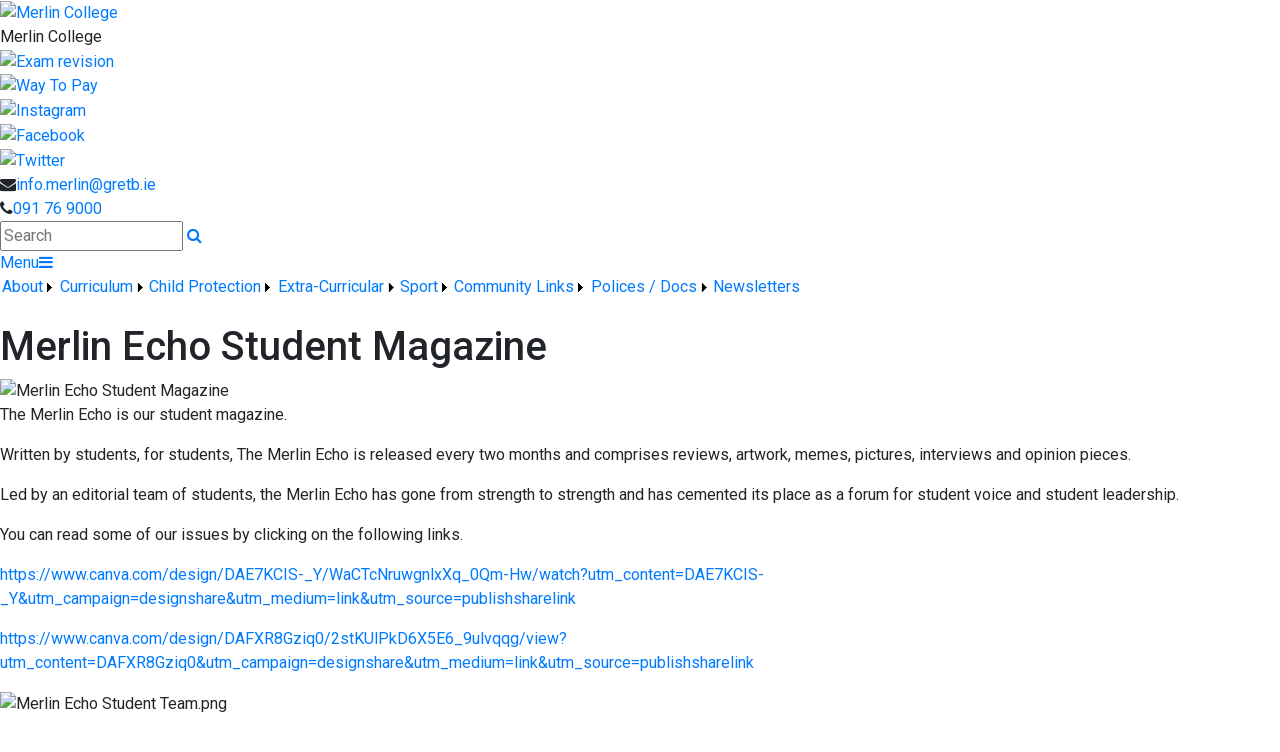

--- FILE ---
content_type: text/html; charset=utf-8
request_url: https://merlincollege.ie/page/Merlin-Echo-Student-Magazine/52319/Index.html
body_size: 36777
content:


<!DOCTYPE html>

<html xmlns="http://www.w3.org/1999/xhtml">
<head><title>
	Merlin Echo Student Magazine | Merlin College
</title><!-- Google Analytics -->
<script>
(function(i,s,o,g,r,a,m){i['GoogleAnalyticsObject']=r;i[r]=i[r]||function(){
(i[r].q=i[r].q||[]).push(arguments)},i[r].l=1*new Date();a=s.createElement(o),
m=s.getElementsByTagName(o)[0];a.async=1;a.src=g;m.parentNode.insertBefore(a,m)
})(window,document,'script','https://www.google-analytics.com/analytics.js','ga');

ga('create', 'UA-176340316-1', 'auto');
ga('send', 'pageview');
</script>
<!-- End Google Analytics --><!-- Mobile viewport optimisation -->
<meta name="viewport" content="width=device-width, initial-scale=1.0, minimum-scale=1.0, maximum-scale=1.0, user-scalable=no" /><meta name="owner" content="info.merlin@gretb.ie" /><meta name="author" content="Merlin College" /><meta http-equiv="content-language" content="English" /><meta http-equiv="Content-Type" content="text/html; charset=UTF-8" /><meta name="rating" content="General" /><meta name="description" content="The Merlin Echo is our student magazine.
Written by students, for students, The Merlin Echo is released every two months and comprises reviews, artwork," /><meta name="news_keywords" content="multi-cultural, multi ethnic, Galway school, schools, secondary school,  co-ed education, ireland school, pastoral care" /><meta name="google-site-verification" /><meta property="og:site_name" content="Merlin College" /><meta property="og:url" content="https://merlincollege.ie/Page/Merlin-Echo-Student-Magazine/52319/Index.html" /><meta property="og:type" content="article" /><meta property="og:title" content="Merlin Echo Student Magazine" /><meta property="og:image" content="https://merlincollege.ie/Images/Content/2023/265/Medium/zrj_Merlin_Echo_Banner.png" /><meta property="og:description" content="The Merlin Echo is our student magazine.
Written by students, for students, The Merlin Echo is released every two months and comprises reviews, artwork," /><meta property="fb:admins" /><meta property="fb:app_id" content="0" /><meta name="twitter:card" content="photo" /><meta name="twitter:image" content="https://merlincollege.ie/Images/Content/2023/265/Medium/zrj_Merlin_Echo_Banner.png" /><meta name="twitter:creator" content="@" /><meta name="twitter:site" content="@" /><meta name="twitter:url" content="https://merlincollege.ie/Page/Merlin-Echo-Student-Magazine/52319/Index.html" /><meta name="twitter:description" content="The Merlin Echo is our student magazine.
Written by students, for students, The Merlin Echo is released every two months and comprises reviews, artwork," /><meta name="twitter:title" content="Merlin Echo Student Magazine" /><link rel="shortlink" /><link rel="icon" type="image/png" sizes="32x32" href="/Images/Site/favicon-32x32.png" /><link rel="icon" type="image/png" sizes="96x96" href="/Images/Site/favicon-96x96.png" /><link rel="icon" type="image/png" sizes="16x16" href="/Images/Site/favicon-16x16.png" /><meta name="application-name" content="merlincollege.ie" /><meta name="msapplication-tooltip" content="merlincollege.ie" /><meta name="msapplication-starturl" content="./" /><meta name="robots" content="index,follow" /><meta name="revisit-after" content="1 days" /><meta http-equiv="X-UA-Compatible" content="IE=9" />
     <script type="text/javascript">
         function googleTranslateElementInit() {
             new google.translate.TranslateElement({ pageLanguage: 'en' }, 'google_translate_element');
             console.log('f');
         }
     </script>
    <script type="text/javascript" src="//translate.google.com/translate_a/element.js?cb=googleTranslateElementInit"></script>
    <link href="//fonts.googleapis.com/css?family=Roboto:400,400i,500,600,700" type="text/css" rel="stylesheet" /><link href="https://maxcdn.bootstrapcdn.com/font-awesome/4.7.0/css/font-awesome.min.css" type="text/css" rel="stylesheet" /><link href="https://maxcdn.bootstrapcdn.com/bootstrap/4.0.0/css/bootstrap.min.css" type="text/css" rel="stylesheet" /><link href="https://merlincollege.ie/Inc/Styles/Style1.css?d=639045455326166040" type="text/css" rel="stylesheet" /><script type="text/javascript" src="//ajax.googleapis.com/ajax/libs/jquery/1.9.1/jquery.min.js"></script><script type="text/javascript" src="https://merlincollege.ie/Inc/Scripts/Script1.js?d=639045455326166040" async=""></script>

    <script type="text/javascript">var switchTo5x=true;</script>
    <script type="text/javascript" src="https://ws.sharethis.com/button/buttons.js"></script>
    <script type="text/javascript">stLight.options({ publisher: "ur-8c09f1ae-7e5-f741-2062-42196b96290d", doNotHash: false, doNotCopy: false, hashAddressBar: false });</script>

    <link type="text/css" rel="stylesheet" href="https://merlincollege.ie/Inc/Styles/Gallery/lightGallery.css" />
    
    <script type="text/javascript">
        $(document).ready(function() {
            $('#GalleryImages').lightGallery({
                thumbnail: true,
                download: false,
                fullScreen: false
            });
        });
    </script>
    <style type="text/css">#MainWrapper { background-color:#fff; }</style>

<link href="/WebResource.axd?d=hcXDZhXiidgsQUtEo5iT33kNfFwSG4OzmFOFJiWLfytRtIEH4h-zBcqVUnbLgX1o3dn0DRcmcV4rH2yZScpYxjJ0YwhEWRZ8gIsmexkiUjLyaUCvIx00rl600CgJW-p93rlktruJTydNPqafrutLdHF9erjyMucv0NMHYNJoP9g1&amp;t=637280902617636867" type="text/css" rel="stylesheet" /><style type="text/css">
	/* <![CDATA[ */
	#mnuMainMenu img.icon { border-style:none;vertical-align:middle; }
	#mnuMainMenu img.separator { border-style:none;display:block; }
	#mnuMainMenu img.horizontal-separator { border-style:none;vertical-align:middle; }
	#mnuMainMenu ul { list-style:none;margin:0;padding:0;width:auto; }
	#mnuMainMenu ul.dynamic { z-index:1; }
	#mnuMainMenu a { text-decoration:none;white-space:nowrap;display:block; }
	#mnuMainMenu a.static { padding-left:0.15em;padding-right:0.15em; }
	#mnuMainMenu a.popout { background-image:url("/WebResource.axd?d=YAYach_zykzn7tRotFpEUiVIdlsFQvLmbHktEr_bV1ARLbLddveG6U2aCH63k-nTDzZu-kTG0X7hGDcRmK8goq_e8E_y9ql0xTHUCq6m_1w1&t=637814653746327080");background-repeat:no-repeat;background-position:right center;padding-right:14px; }
	#mnuMainMenu a.level1 { text-decoration:none;border-style:none; }
	#mnuMainMenu a.level2 { text-decoration:none;border-style:none; }
	/* ]]> */
</style></head>
<body>
    <div id="fb-root"></div>
    <form method="post" action="/page/Merlin-Echo-Student-Magazine/52319/Index.html" onsubmit="javascript:return WebForm_OnSubmit();" id="form1">
<div class="aspNetHidden">
<input type="hidden" name="__EVENTTARGET" id="__EVENTTARGET" value="" />
<input type="hidden" name="__EVENTARGUMENT" id="__EVENTARGUMENT" value="" />
<input type="hidden" name="__VIEWSTATE" id="__VIEWSTATE" value="LHQeQx3LIPfirkh6fQaQYMlrqzL5dZh84BIDc74Em/Q19UMYH2g/HLU1LUnft0yKCjripZ7S99PDFEecX8qXeywx45zzwS8r0r77oOA4t2jvXE1UCZ/w3NvDyQSTiiTQedUUXIk/yoYAz7K+BnnYrcsIOrtvm4YAnhDIRyxACuXLYVQIGze7YI6cyIVtcDGfDniQGGmo/05JYPLJFDWjrdUYm5bbcw/6LS+jre6vDT9ndCxhFALV/GN6k566pOu18b+0fqCIMsyHK9/b4M6oYQleaFGx2NkLITUB2T8bLp3Jr+tYTtEgiFI+ZE42I8pmQ6kcIrhf6CeUVHxYC02ai2npkU0DkGb8JivBrwxlQNIDV5ydYJVDXz/8aivaNlGNXOq8lhLamqq8wAMdpnHsymF9Z0bjNgGOXVPTYPJeitYDWLrJHVsR7JA1zc0HUKmWcutiss5f19EtZftJni1iBdOYa3Nyh5y3DhX0t/DB8XHclfK16GRE7UVANPXE0AfmTWQG7J2MFoIC7MizWHOzy1QLznEE7K3PF7gp+dD2wxKTKrNkG6YniJ7/HzTqq5GxJ2x9q2z8Fy/JELlRGHF8hb3zzVBTAWLgG3urdUeNEmzdJcglfRwGkIGLnWo5uGf9ME2PFijY1S3smw1JuTfXNzrf7saYndd0IQIaNwAUS3tcxAOGV8Rh0659pmaQvL3OHahL8LpPCcUxyqVyR+esq2MFKIUbXGb81ZbjXuqeTmTSehx3CxN/uS4fenb1A4EX420JYa+PT2YYX02yr1W9BN7utDWkAJ0O4XD7JRNxloSREp/u8Vu9GgI86IZ/hB194RMA9FOg++ZhaGNzTGL3Brwd/wSB7jiDOzz0nJOKzEE2JaXHTz0/C/m6u5YrcIP/c6FKAuh/dPt4KlexBvO0KWbWImlm6q2QHH9l1jGl8EKv+uMPQuZJtJWNFjzf8j0bEXWCaxHM8pMaKZEN6jq/M5TW4D/ge9hskrs22c28Y02J8zflLlhvYTUpOdyjyUJpsVNApdW47dnFaKTTmvnMG+QDKAOl3pihsFzl7nseFSJFv7vyNzzna1OP8VG/hfNW3mUXlaGnREUqv/LSCO6bAnIqRkYeBIEUMUV6ww0YDhMNZeWa+evPFlnB3NYb42iLftoRW46O1kPl/Sa6RFPGJJCka59MO3R+aFtvXW1JCabWLJ2dHKCNeKdn4+dk5e391tjrqVIq5IVgqqBOJ/fR0aISFHQ5JWHTIpspIhWptu0gEEcZ0/mMbS3oM0x949sKNXFVTorGuWWO6LIEp1Pb4P0RjZpNQtW7VMb36KqCR/YBDLOIYu6B1okv1SxL5eWSKfCrbeTWe014z1iEiakJ9jZMwd2xakoETNschrU22OyXuLBwM3K6T/MT4l5s83jxiF1mIYRXeIl/p6jUYaBuV90n9xlya9s6MtOvhIsEJdmLgsMuCuUERzBXD75jICf2XaXBYxrqvOXPZh9qx8nOF1s2W04Buzn2VPgNsJHC6T1kaFPis6aHG/X98bZ3WCb20+jG+aM1Og54UqITXl03qMjtQa74nupYv7HLnJrahXMgQNiX+EPYGQJJC6ufqk8WxndsC9s3OGMK968NnswAZXol8kcuEaTHzMVbYUVG7CBGpmdPdtY71sRCc3YXk1lz9rENl6VSjUekE/I9AXoIwlL0t68hERfA+4vMQNZ3f8tyLps4ZJIH1WMpvxnSN1zhQbM4CYHCCK2nwO75OT8eb6niHoRE1vlAjFzu6pdMkf5gd3vVh0IToQf5cc7kgxcHo9XKTgaqfKh24Nz3RuiozFik/7y/[base64]/2JZaYPuLH4qPMFcFeTQDvXgMY06jbzHMZnLZnBVSx/KVxFUQ9brZGUDTn0Kbg4vICkwsSznQ+0z/IU4d9k6ybjLjlVKJ6DUY2IxigbcL8igmh4Cpo6pKT9eWYSorsIUQ+iNag6Hk/BVBChXvwe3A/hLjTnpELIcEoqB9Iuu+vvEGhtvEza5qtfkgnfudQUtugKeX/5/i1SnWMWJixGqNMlfae0qldWPg3ok9O/w0oSGr3jZnz5a6NeHcFDSdqHRnlXQAZa1F34Vx3QtlOuPHqYfJ5m8CGi5/B8TUjTJixucRh+DntvR0bnvwaU3nfRlM3tiXty3KSKvF8sZdeR6aj4osDueH8HwgcygO5bHrV0ldW4wPx0CGKmAkPlMLUPXklyYPeKMhj6+na0/5wYSGqhkcfIWfYD+7MySb0gU9JrTkrzRwZOnShgAmBMXaJPbFDAKw/TPetIj5+WayrGopZO/4TKBK+EJdRGsnvnhs7dYMwpFPf2dS0jSrvygOv8IljGYUjnO2LkvBP0JhbM1mZasM6kXm+q7XG/27aX93egy3Zd/IlGYyaHH6MPScF0HSfR526PCZl8BbH/Buz6IBiAFeyyzrhux65+Skfny7G+BS7WmFJU3O7BNh5MOmmmoqQJ+V8EgTpaLDUswflaQdD27+HLD/AAl2eIpkLQO3yPdSMm2R7mT+cozwZDR5IF3FdNLcvM40bJgoNTVVuu8gLugZJbrxw9bDK1UqF32pk/dW1Ug2Z2RRgZdrAH/JXFcpeHG/GLWlokSmVK+G5avE30hktXsFFfImyDAANKcNZkbKB33VjmRRb+JW5Wu+p2wTi+LqG2OkuLPEkWvyXQnkbMT/qhoPqXxsFoFx2U14ZSzzSDHhDoDl/1W8I0v2mLLh6riq8Sqp37L/ROIMuovqysidYw5Ku/TViCJizTmxbXuB8QH4iO1oXZighlw14jEDLNyGlpOsdvm/NnHCqYKQcUlA/txi9rbceCpxaumjXyog2bNt5q/p4f9ufGyBo35UdVMRbd0V9Qs+sTQ8u32D6THjlx3jn2vt02O/LWAfiYdFv2kuWcbWYcTzTrvqaED7mpKkzR5AwjFU4Eb4xXwRLsK87uZ5oRC05qtqzI1maVKdZj17gI3fJhWo3ewVGWk2s+dbvKsdW7Sdigy8nG3NwfreV9hjx/[base64]/[base64]/X9kSNCiW7pBReXC0qR6S+qvoEEWhC0G+IK7jxKPf4ecpS8suNXgErwDU3xhiQGBtCGbkSy9FVBkTazRku84YmhwptoTR0zvhNjAcBD1h9q5IBn8JOSKr/0y6Kqj+oe5VhNmvVpXVl5Me6Ue4qluDyGoXaRUVhYGlDBO1yxkFuDi4B5/TZ6nQLy8Bd4WS1FrrLrfgxaVgvP+RiMvozOHP8xe5kfrgLBUrXBDjTIoypmVPyI6w5gR0PkRy+bPEOoYQfWybDl3iqznC2pUPN9H7eFiNt5fRm3gXllQwD9g0480l2Q9ms7/K5sVLCtdgjnSQH28gN+fnpUShOt8AatgELo16eXB5FiN2G8exN8lumvSG5DsTLEybDfQFAB92pHIM+bgr0GdQoN1XHmyH6UIlxf2mCM5bglqhEZsazHwE/Qec79u8tAB9zzREaZr1eTVlphLbm1Csyuk0sS0gSnoEtrk1baVBeYd33eX9xagb3HEaMz8hQs9t+dcdT2EbAaprdiqL8iypzUF3w8yquyQqF64FyhKTJKMMdnTh2vQ3QMNQE7vQlRuOqBho6p8sB1Y+SK/JxvzNDMZnal8Z7mTrZVxoPAM0mhO1Y8sCNvc37Ww1m5N7ZL6jKx88RXY9Dan0mghusZ1NPh99DuOr/L9QB/ZsLwJwLHbBk8e+2jazg6bWzwGVsPIfa+6hPHNso9LLAE4ooqtf34He7xTCHa7QH6wgFGkDGj2T6HGWwiE3NCg1dtHipJmywURMeHimOA4cwFSD4wqFR7CD1qx7rLJ48HRV5FiQfk/4smEpZ6/2GnFGtGckKv+JCMelul0AvCfnW5n27acgkk/FbinpiT1Jy4eaZ2LqK92vUguWDrPvhjBDpM+TS1hAev79VtdsXAIU0NaTrNwXDK/AsDD86LxmZFiNfk4cbX1S//CmizdXJE8nMpnUHe1lp0t7JPL5nGID0g5GsagrRWIYkmsz+WWqD+ephYtzw29rT8ZB59meQG8w+XqYAL3G+tEGtcpbq841e4++upUOHvaNxVofsL356fsP8G7/9E+GM503dAdr8SO0CYO4KzccuVDc4v22xxTLCOp4OZvKkkoFtCneBzmBhYGzPtTlRs5PW9ujvKYkX5bFUChJcrHe8VHwa5rc0HnL5wnYn+zmXanFjpVSpkCWMj07/XvMiqic4tJyYG646r1XPLIJRFIqSnLrUJyU106qno5CZusZdKWqBYmlpLflVpEPhKpmAHwlNonSC1LF9D9AN4jr+hvugSRuj5qRL9PEOm5LU5x3djUpUe8f8d1Q+jycn/i1fRB7FoXDL0SQ00xT41Umi55v5IaI7u1ROpz5q4FnVtrPF+VB1JXhUy2c0dIHjYPF9hMpvozfq5MSOZTXZ5Q6BU01M2f2HGK5V6+1yb+UXbcMdd6kXdvDiymDD7Ue9je1Eegclj5Da7XVkM9hhX1h7CSWUXk+T/XsbWY36tWUi/JNPx2L0eCHX/C2R6dMmrceCvIK2TcjHzhbMC3cH7cK1x+wgA/CviK93Yz/Aq7WJc6XWCaBaam1dnP3DkJLUYHjDSyLcOfTCGpKTCBw36tOl/+NtEJsjFokj0eUaUyrXjrP2Eg5pOEGx0ZuG4c/WYDe58uyFiLZDx2r+gpx6qnRxkJ2/VXCyp8tzU9HG9TMoeiU+QkQ/zOGmZGHs2qb/F3QOx7JBENQZWgF3ExUktguwme1sdie18/lPo11zC9kFlqwgVVu+33MRCrCZWoeeNPgktkbG7r3B7lSP5cw16w0+pk/[base64]/JHb1HDENRu5AWErtFZaD8bLxcti61hG5jvf7XkjjoBcFoxJjpRL15wIPrHonePpnpQxDRJbgT9UrTiF3mMxSgdYqCb4P5AbXXKn8EjCsBEoj4ZWDSrp8gxv26k/H/Cyo/kQza6VSFIc3zCyQZbcNrVPlEVfsNkw89e90LdCeZaLdHRIN2TQIAobBE5mGrtjZz2BssywZG9qGse+JJRD/pmc2nn0QLCOXRyM+D+KepoULrzND86A8fBBTW1QdJEiKZ2+bpVnJ/Ap6gljwHQlJEySiskTdymfNF6Fm6vrw/HyxsvM0s95xrMVBsbOBXdcUbFk1/Ifog32ir+L7P2d521A0XHnMeRFzhJvW2/bAeIW+No2istfjwc9ejbyRBDxO+bDyOeyvWvAuw5UHKih1zWfFUZi3zRKuoEI8uSio8mgJE/WzN3GpE2JcaErvgnPGP9tjzA5yt+G2/FPcC8AJIuDqLM0yREWaOa6exW6VRQBLZsWA+l7JFC73dgONfK/wwEqlc232CJMWwW4wo7KMCuWrejTGY2/XnyTF4QsG7rTxoHOdWRiGv8szGgcMJapD2zrPOEw95PflnMltlytxEUmnhuLG8x9CoM2rogrqSKyef4i1tCv3xRldayZGKyNNUU98IGyLBWcfNZ4fxnSV8zv6O6zsJU2MEYnDkd5/QCulKvQP39xvaEKvT4mO3PWN3/g3USAAzEmNcY9mog5z3qfy1TrO1dTnlpxZHfq01JVRnT/iTzEjdrTzFKGz1fsKTn7eNa1Tr6rTrSZteD4cuP92XwdJs2NM57uloISpMZAm70Z7hRk482O+Eq8tHc/fRT2zOO6wbPtIud61xxosqiwJwjcGXpWySq6h/EOMg2+c6wUcMM+n55AuWaJ7PEAOvPkE9B/xz5oXPjErJvwXNepYrv8d27eMLJPBtC0KRzxFozz3dgESOAwcpXQKa59GW2rU34z8j0F89x3MIgu2E74VoNMP5DPKQuAbJkHojLyjOCjZpFs93yT/rCT0r5/Yn+xlSGPID+VRxpoYc5Do7H1EeiGZdX2X8KN5+HRWtICbZxVs4STAlZyfthej695BAQo2bSfeIYEH/0yponKxh7ykBy/F03OP6sblVjEpEo4UiSadX1UA2Cgo+GevB8+wVQ91B1mwSTjFDXu+6A5NnjHbFbx2up+IQjteep2Rzqe5aDp3fCeJs0Dl3boIJNh8ySH0ouIi3JG144EHelm2cZXAikjfqngj4DbdJVHDITJFxoHqObXPdewMx0ChySK3wpX/HU8dudYgPAWudU3PnmC+Hh0lj984i188Mhxi7xbwCWhiZ12Lb6IW/709BtIyjrJupu/1J9c/i/WR0GUYhe/JlAKY/6X5xclEWKgJlGqhbsORcSVG0GKbIFEexQiS477+R0gW1U1xF6ZXgTqKfGUrO4skPd2AnyEkDncYe14ppFW77TO20AbLQPDsACfZgWAUgO4Kd67IM/siZXO8UnDKYgjuGfXb8g9hezu13yhBXRueNXKL9tM6+vlHK3Gj4kk6/K0+r/ydWMg3S4wxXV5VZQ5ocs6qf7NXj6Dyl3K44sJsyKNeizj/6SRtL8ijbxeXCN6iDONnLWw8g3sDPoslRHvn3dbnAR7tsBpmjVVHLzg5NaeWVdUk7gVarKRPWaQpzFTbrP6tFYT5GXCqB7gF6bWzWVMBzbXM7oDcHktjv463IuFl2tAjhRGamx3XaO5fv85ixydpAFBI4Yf7ToE7WblphMrPJkvLyxooivllJDOjnh7q/PajD3d02oV5TjBhNZtR8Pq9MhDGZk61VpSUaDpmoGNXiun0JH9x7EHM/i/LyOJ9HdudRIUnz06kGUBtDftoBSLhbgssHjnpzjRLMCQBBoF5BnzE1cZuXE/7y3MkOmqIj7CQiKwyjNbvOfYdvnKHiaq+TpxmEkNB+LbUM0VG+e/SXxSXtb1/CtvfTBeGqFtNLy/9ypXjjAm8mtTM2QPD2bfkIN2IfH83ZhGftcS3rSKf29gJOmS/nn4YbPGTe4xSKfb2JjgqmWex65/zYvee4xHwkbDocIYX8ITDenUqvB1nojYfDgYTWbrn20YDRM+RM2/y7ZTJLeAIqWcBBKckpSvDtFdtepPXs2Y9OKErwbTJTy8G6N1ukKJq+sQu92QwphxhanZ4qnGeDk1DMY21pEDgS4ahbu77ZKAi5/M9iDnLggzRxaKCupTzmPE+AzwJANpvafO4NiuDReLuQpQP4qRFaJ4xQAMPJnEbM7noEHFrFVSTI7wqciL4s1j/OSzEc42yONuZjPhPTJ2XvHgoNhCXTnCjKxUfLQYQqxtz2Ea4zQCiA8A6YrToAY3jCDavTWfdu3q8uOumRRDJs5THtxWFLMECiA1n+bCuy16q8VkRegGTEHQ13v7op/MSNJfSXPT/icGxZk2azqoLeoXd1RZrlTj09B5cHWuoNHMN0ImI5tol4wSwXTNsCKVrAFdBCk04nbYokf9y/odzxdo582dAUG+F52CEkZEqUQcvbD8N8CRiLSLkpj2ekytAFmsXHjlpNgvHCP+J2z3lcdAsGdKB3bZP3iUHZ7X7r/5BS/JBUZ4heQhX8SQnVhUpcLn6CQ34q8NTlZvqS+hWzoB26tnmqtgaRRNTh9bNfBXSrrVpuVc0T7Zu2bIc5Sm/kgliqIfkFZsK1/VOA95rxTIN3uZAdG8zqfBElgZE+D6HQLSh1PA6LPpRkJpSN6gsG7PQ0g/avhpcvKpEco4WRQ9kwwRV4UaN4VIhVbkV9tUZV85bvVmZAAmtMsQIPghXaN5HK+RREv8435O5rfItk6usmaE4/49hBDEHKcP6d/N5g0KdxQXW73a0GBr27JZlUqVDoNfUyLVCXjB2wtfqxpUwzdxn7r5SISNV8ulu898AA/T+3DBPRYVt2CypPUIytKR8nboCcirYa3bXA5NgRL5VdiboiolxGnBLVEzz3NJGOK98xfIAUvPzim3OMQEPQsnsuyS10ZXTBvh8kyaOEdzc5RNCydiFUjCs6Gochia/sT4VYORIiHw1d9ul6K/E8UWN6xGKzse56rTWh1kUt7ZM9G5xWrK4TBb52U/Z4nElYgg2VHGBZYoMQP0naO/[base64]/7BWZPj4614MFhsB2rasHab5KZ+A9JAeeBGy/AnF30R+BB69NkJwvYeiQxSJfqToNIDBgWQQg6HkSGE8EL8nUidNzyXZ7eNBRXKhelnGV8D70ZWknyNY1Qzc9JHOKyC1o52p/UqxzYCApnoHbkCOvAWyy3YhTO3fQtRnqqjSwoy1tejNLzt7bKvCq8QsF6qbjzfw5dwOLlPgnVxhMpHnU7gKw2albo8+BnE6pWK/kCbKXQ//Jt02e0LcgPw/RED0KsHb2kRZQV7ZfqML1PCPcs8E9msP21OIsViA9kFcABa21z6ZuBnYOVwdXZpwzrhpJmdE+8L5jvIRGFII7rsClqEkT24WmzhjAyFaHiPYgR8o/+2CTU1L513kLtGjqJb5xlqKjs7Zd5eFlWS6gwI6oAvGILljIUsna3xFBWCxquzId00caMh2iVCHzlWweoccFiZ6xMtbvNREhkiY1s+RlUG76ezdKBeXdKHBDIuHuXiY8RIPGOekc1vnN7l3ergF7/vOB5/s3PQ0iaLWsFHmj9w+qu01B35KZi/altTg6+4gGpuahsfJHhxHeOL+lCC65sDHUYCLd7W7zfm+Yls2Dry3x5NciwrUyO3OCI+HyV0ffKEa4XaVmHKJ9cNoc4aA38DG9AiMhBcK12zffY9znXcbFNfCPkRW+zK/x/5e/KbXVcQyGDHmkWXhEmrJrGHY7C2SXeiv7FzJ3DrbCf3eCs4SSnRb3J0DhXphaoBXAi1gGUTuMawq8jAZFEjvTtn3XfIftrKrQrezpegOkTbb1H/Sa+3Zf0CSK0FpHiwZJcGtjGd0XAZo4d513z/EzN8S6HLjjKGonpuXinotON3xptweumkr54P9RnE0/ljF/A21bM8llBHDrTYRTCgCt3qne+zekCIBv7xf91yOjuj5ToXjmjAcRCYBZ+hpvmGPC11pCczSEUkbZ/qIUrUQneD0xCbpkf2TIco/OLAs9jeQ6Yx8nI6Xln9Mkli4mi77qXmP28CqaZ8RSwO4dmnhhYsX9kAbTHfFZ0tFwmd2f3yQRSEDitujzlPfZJpaa982UuBKRTctSwTMhv1uWA+G93NlH6h3ijzr7MVEpL14MiHBQJ4jf5T4I8dISZ4Z+WTn/vyVpj/5mGQ+4rmwhEtIL97o7b7DfAKmllTjCzf4ur1cp1oovQRpcc4F17XtGLfx1WyLwMBJmVxK9zdcpzfdRqWA0dvXETiWkbI0FHhLQf09xHMpeMO9ByroeIOmg9IPsEj+oOGzvr/1ZoBWmXxedcv37wedwqoa74ZgYkQDxbMwhvhihjPRYBYaaJvjkGZhO2d68eFNCdlMnrx0fEGt0fPQekiSy9Qijf/8SdBRX5vlFDRjeVnR7PAjKmcJGS3682EoOLcDdj06n3pSpQnN7/z9XYwcvfO7WTCwsrHxYaEgj+WlqxcBzSRrGmJhK4zJ92coPhuwmCAK6o4OybX4lVLNHhk3RN4FbwA4rY8TWk+BUnSTKDKtAEMEL1Mt7oZzW/9gdKT4dVurH1avm7mdhLnNw3MF0mjmkWRwLM/pRoNwHXL9gXuxWC4T3VU/StfL4Feg3FsIqMCpyC9OZa4rAAIBKYFSxzKuKErXkijwIkBo43E3fvh19uN+jeTk51/hPw7IYaRJZhWDRpkEcCjIsZcHBRn19aLgI9NeuO96E0ipgM6tScloJMOmFxYyoi5CzesLrw+Zokn5CsbZ+yFGcEqpJNH2x8LzDUs64rPWTBhXtdt+opRSKBmwfgjA+EkVlDJEiCrlelwlcMkQJjEadcdcyQTXSeCFBMgyaAEOBWoyx3pl0xfd/btKxpBUClC8oNcPoT9iBwO6cXNgwNgAcRHbDZfNISAcKvZglQ3CSgwnZjdmXC6neCtBOV+/RXJ+pV0/iE+shdKchxVv5yKVJA6iqUPRMuGUdjIjDHM3bl/sN9T7VwQJuIUrydt5P3O+30WNIGhulaDmetlG41Erz318KC8VBQpjDJIzS8EuQyM9edAZ4pMRODwHHpR2zbcdmmmdI3oU5w+SG/Dcwu4xzQ6CmdWWhrZy303LLs0/prJ9Ev75EaZsO8Rfb/D8PApq/vGuN+PbNEHpl1RaZVSyTDZkkwC3zVPHIVYSqMnFCLMCqWd/NdUS8QblKRMxYterPoUOvIsCApHdyo/CTDDgso68P4EXMC7oIi1iQ50C4uSSMoHK/zECS49Emby8RGI5XcjAQTgUVIeqfIYNFgcXhJstzjn7AvPytyS3+Jnv99h405nYXDYrM67+DxW/X3k3+QbiqQNILPaOM/57UMRt5vGUIM8tg3t8oEoWUmQ1qQHP7hk3k7tWXiBgN80Xmxr0rrdAfWz0IUEB2/+5y94IB7Hm9rNSrcU2PRrpyzH5vD0E/Gz2EkUFT67Xv5v+CBR/NVSmSLaDwgFE20GS3mhJfkJZ+jCSGersrIkHHIo68fNlPBrooDRKCKaIRE5tBJev5ATq1dHBJN3/[base64]/M8knPhFlmJ4lT+gOpJLWqUdju3pfRb4eyuUBl43vvouVmJYJ/9KwHTLlZBd+PYO13MVQaKBCcuABrTF2SFRWtEhGWUrF5rf2K8tM05n1R8tJUuESAmrLYN1N3Q4r+1yk1rLt0hljoo03djThNSFHea6vnIBf+jkdWqiYu4FWojAPKPWzLtX/Q6Kh60+nCyIsVf+s9HZX2JlSzHTsAfN4AzkxxBkpwuZPaU1cYot1HfBN/eEK627UjFuIvz8MdW8LcmB2rGqcIwYjgCjM9/QQAzbiIABv7Afz6DpZh+ob1KaNhfk2Wed6yi5hiLyT2/o846LlamX8Qs2jjQbuLzyS902eBlCCXxNzo6OZfK1gChkUah8RMs/XQDxq/KblMW7nukUmQZMW+XvZQXEgUlHw9IDSCh4cP3fgyhe8LoFKBUrqvkOlx4p6RqANQ3fllwN7+ebkSYskHIq+1qp1R/Ipv9pGxcFAMi8Ab4JMapsNtbPEgXZdv9dcb2kNUefbE0YWCTxBp2PJAc4GFRrKTUObcKf7rg6q2SDYBcr3B0tBPwJlibIFIxQjPjj/YfFZuTtknkuUiQ6QlPy9FlmwUVwQ4y0Aehuo379IafQlTK/ZmhcVxq5+mZV6l/mL6bzA+gzJ2ChjMXS9i3bssuZQtxxDATkkq+MyZ82V8zZUfrpFrUHpc+jsW5wpoWoJJy/dRShb8ZZWtsW9Sa6WrEGEpxMyp4zOEi7qW/KS+q258lyMGbgP7FhwpOebhCYCLH8JZZ3kypHvMnacf81FkV4WUzrUdL3iLgw+BEU/XGQSYciBUgH9mNN//C94IQRZhD5YZNGSMOCl0+kayIRyTnmiL6zBRlvlJFu/6A2vjgbWQMvwi3EtaW++j0JMq+ZDzRW6fA4FTl6VbzZ0x+pBOzpcJxxtXFzad8Qz3/jTmAVweYe/00Aq5w4UY5hrn6aCnmqbZMMnq76SzUJZF/UCso79AOfhaRDwmlAZh882Ypyc4RH5X/b8oLpzmgXzZK1ClzQF/jChIoJzjg052+nrolvfGviVnwJ6dGTOH0DG3NXliRE/2LmrwBap7OYkwvdhcTLkrfIYPmYi0oZ2M62Era6W6nSeSQRCZhHWfV/wSm8pxQWXr27Dtq4mxbiwRpbdkbSw8jiMhyn+BlBpERTUtcEgskilpOsmW4DUiYWt4UQIO1sn/JpTU/ni3ji2zZxPPDAOYI/mNA9sNnMWS9dVPThXD8TUoW6WtqttIxJD7KIJ+EGvfSJiQ4WtG2idYQDr7bZezaMc7xXo8NJWgCAWxTYSSW/4Bz10FlSQjGsZtJKVXrxbB/xYPJ5fL5IE3qMlOskTF06RAEybTNzGafVpDe3RnGyUHIbqTR+yy2d5+QY5BT7EKtgp3cHbTA5y7QEPNNXSvwph5sJ/KOU5NqHlrqAxlUSViMZO8chva6Kd9i/mvl2yCPGG/xLomnb1EpvrVfmt9s/v5hH4cKXhdQ5eUo3wFfID5ppG0LQaIrj87Wtn7XaGqVXP/km+zIWJjfVfexKtqGz8s13ugE3ZBQKOG2ymy668BTYiLUaGfgbEqWhE+S9Uj33V3Ubl2eyVB6aSV+kuo1Sj/qkx4+/LHjY/wnzBTKFu3Z9oe2xcTbjNb96NmIZZzljGxSKly7or8Xy0EJoiJpWz5QaFw/y1ZAED3UtXon5WFtmocxd06BMLpKyYLKqzuCx+7PSiA3cwkAdzul2Ux6B7NtldmYz/[base64]/NvlzlTkq/C0vwtrVBvAgSzy5/qy13OdnLOuxhnqyRy1U2r6T+zs9Wt8zgWrNjrbJ7Jitc2lH55FI6C9wdhEMD+A5jAMjEmuuhP2cbc3T7gB3TybZ2pVzCepXU5sxQ5XesVMf3c2USTT97kO4FKRXAPYqEiayMXC3MBwgtKUy4dw9TVzRYLmuE5Z6S6Dp0D3/AUsU2S9L0liTiRx3HbxdG1LefBIossQc48UmbGLK01rF04R8iy7PGGS/[base64]/7DNDIWkpRlR84XJ++Tj6u41fEp2V4SGo8kw9uPN5cXFnaFoMtP9YUKlVq5pHgDZI7qHuWhIyLYEE49XSPnTaDw/+az6sHSCbZ24+YBpycN4jfhynZyxVbNiNKq6rIiJ7d2X+qoMJDlqGQrBzj9pC/3/q8ncOARTv/[base64]/G9o4+dT7kFR+1p+qDhFWjIcmBpsQ/l4UomcF5NG0YTQHp0anmrGgc6RzTauZFHHkNLG/pFmjVjWMK+n3/bVMhgS8E8h+abiJjLLMHDnrEkSCeHwcK9htSgm41aaXbVPdQ81W07aLeAOcDD1i+/D4ag0gQ7CoRrip9N7A2gmDdbEpoL3rSee11aTe5x9coFrvM0W5QHB8E/imHQn/XGLb9N/xoP060RqPOSKawrShcPBmVG2VwbQdDfzWf3kjWfseGhbGsotP0nmOKQmQr6wtC/GH0EwjmSoPHXNu+Lzza2PHK3cIbHy4uQm/N85PFeGk68XSE+TiKm3YKI30v9v0KYcT9Dklo0CnMgRVIKoedk4yZYUyH/[base64]/yQF1SPwkFotyNeUHvHHUlQ1ZfcCD6V2dudw4WaOBiEpoHdOy8neFePFS/[base64]/K6pHm6qbMrcs+6KgCCGVdt1K6dHC8ldOONy4lBFVMu3llH67zuRtrecU2PpoSlmg5gcdikZUXenXN1v3Yf/bXcByZ2yMX8Ixml0QsO9ehDIFuYpqRyC+1Dc6H/4AS1WZieeT58g2QVdvcq+h+C165ybOHQ50iHXWOBbjQJoGF8n8AbcyqB9APKS4F6ZHsQGPpi7VzT/YoNW8dtTqxhwqDtmq2jIDOfbdE+SDiVRrNbEzr54P2CgThxRl0AR3I5MiDncEvRTWZEmlOmEWHblcMkK+4nCVBKYyoO6FcEvs7zTcDiekIVXVQu12JYhQBK/96sR08uK45g0ob8ozJZWRdc2ij7T1AHsncohTFu301K4hBDQCB9RQpMRBKp1FfgLb16kLbERH6NL6fWWWvk1+imy4dESiYXMMSsqoxeeCYaqd6h3P7AfqxkhRSAjFKwAhjZkoBDS9rcB8EtD52AhrH1SZY87758s6qEI3aq7pEm/EsbZ1JoYgDXrFcUDFVI0ndKMGNV/gx7s6hDwQIwpCn6c/0kUhRVzaqcQUe21VEJVXd8p0rGums+IJsNBUSOTy4pa9D6LssxuWW60CCtaZQvAdShDEDWsAw19AaNsUzTf/8VuPOt+jBQi5MsGlgQQL1kOqg8u2mXr0oU2h1B/DHFN2LmUksK42MnJZRz4LbPGgR47HNtd875dnoUjMV9vWEsybJcKi756Xu543+GBiHwgOfco7tP88X+krqaD2VqY5HeIdyIkil+cd/SUtjc5VHznDIUitDHAzCpM6oP4DPymCHr43fKY8aMak4B5gN5HQecDD6rBmlE2nySPHba2JQN7eCWrl/5pEd3KmSom+fbT5Qb5s0ovzqzHrh4IsHwemMAOLlD5SCH/IIPO09H+dOA07x1I5RwCL1N2jOFtRiVQHqMd3WeRzbs85RuFfni7dSGMOB3ICWq4kNoQn+Io4SP22r8O3n3RQR1acgTc4c79zdgU0Nw580sXYgx7IM1eP6WgJqm+tiGmy6SyermxWzCgwUfWpz53x+DKfzmOAWS5RF/y4u/6MFbsezBH+4OKdI0XJE2oiIXKcetm4hyxedJ9jDhfB+yHEBoL2RXQSEb46NDlbB0qhGpKpwKkAFWDPQYp7MrMaXEIPI72G39fAWeILSP9NXvFD5ZqxVOk7QYLyYoQD1D4Jb+Oh+7w5lqvtoDekPcaShBCA4mlZnuCziI5PbUwYW0Z49PXIPLoG5/8y0A/aYkcsx9M+N/flqSr7ifPqBmISt9jF2bNIdrx1ksnIYoZqPnSCzWEvEbt1moIecoj+vYPlOIIYs4oiLXonM32woYL1xFikss+dWuSihhBhaj/cXkmv1Haswoc32ThQtLm0QabqZfaXJ23THDFWsPEYKecatWbb9bR9a6HivP4GOM9lcYPd/52eUAKrMeHweSHad3nObgxmvBYDDPu1Tiq9659liHm7R17C4awysDGMAUjMjmz0eeeI0Mj8vUXLaEHR4eEvyFAKy+94nYLEpC9FTjJrv5WLfeMFDggJOFLVz4eK2GnZRK/MO7GF4HvfJrnnNhfS9O++l6jwqFXgmMfhoMpvD49Kybb72gYAXoC8+cTZIrgH0l9ioG/W2vfo9hyegpn8A2owLhyi1fVomkVg8XTiuZOQDGTh4EHtK9TXMxuH0FRkGiY82Ch28QiYZA3ENuiXISn4d5B2A2v/qb3hTXN2ulWN888YBUXnOAf/2aa4aKDSeqK5f7kALfwQ0CpvHxDORiNG6/yADjqA3QkFiuIBXUBTH68qmmLACIc6JjSMGMIS0i8e4KmNfRrcIYqI8D+1gMKxrIItyZO/93NlBO/QDHsauPLjdLfLLgFzbqIoJbA7I3fYQwNe4Kwxg74WJxhtjPuZW69m5JSDcCyGWnbzMXoKr2WLgzUg/XgQCjyS1ntyzc8OGiJTq8IC38LtN/jXohMnogfM1NX6HL9EDC08K8wIQMKrdCDJ5PtF7pphEXkvam71nI1Aiw69t8ACRDSb07x9rVBUGZ+fMSavM6xQ2iD8DiUn97hvXslphzoOTrMEw5CIbanUakXhD5jdNZ0znZl/IvbZ3f6UmRmmg/91bUZBBj8dLntj+aFgu3907C9Nj0ExaV2g1W9DYgKXOtIYDZQdSZ/flzmRAaHKqHe5U5/xXpFvqwzzMzh/EdWS9/sxsf//bQ07gPyT0c2dFeBu3mGNzoBJ1Tc8trfMZN4hCNTw1GMa8nwKu4guY" />
</div>

<script type="text/javascript">
//<![CDATA[
var theForm = document.forms['form1'];
if (!theForm) {
    theForm = document.form1;
}
function __doPostBack(eventTarget, eventArgument) {
    if (!theForm.onsubmit || (theForm.onsubmit() != false)) {
        theForm.__EVENTTARGET.value = eventTarget;
        theForm.__EVENTARGUMENT.value = eventArgument;
        theForm.submit();
    }
}
//]]>
</script>


<script src="/WebResource.axd?d=pynGkmcFUV13He1Qd6_TZPNbuLM7j4TgSNGcmkgNQpz0PVJ60lD3aSxLVmY59-fEXPdqc_UKWQYaqGm-x0_VAw2&amp;t=637814653746327080" type="text/javascript"></script>


<script src="/ScriptResource.axd?d=zvkqIRNUspAvS1yKeFhMb_dkRLrg7YIslexD0f7Gbr6heUjDJ08XeaVkYVDhsO2aZh8cIynbvKl9QwLp0OrpGGm0-7ZR0rVYnFvAip0zBm1hFWNZJi0wgaCcT9L8FtyPCVSuZERfoyzrcoDDUfpblA2&amp;t=14d69f50" type="text/javascript"></script>
<script src="/ScriptResource.axd?d=nv7asgRUU0tRmHNR2D6t1HPvVBYanSMoC2h4EXg4qoUYuoQ4IsrAl-_OlP8xsn83A59lMV7UuuHIEQP1lnRsXuZebCgo-Ngbag9j3ZHJZVOFeXYTeLs6MRPcGWMyYzaC2Cmv7DKogtrZYpiMgp0lhg2&amp;t=14d69f50" type="text/javascript"></script>
<script src="/ScriptResource.axd?d=NJmAwtEo3Ipnlaxl6CMhvtYvscPsNVn4cPi1RKUI6q4Zpg6sm2pY87tHnRbwecn49u8Dgc1K0VS46uXo61e56_TbILowxdkWC0YGnBCCBHaxl32EEFbrhOd6Q_ozrqGnjaY7Ia4G4ZJ9RxMX_Fel9JO2J8zHbfmVEdBM6uYl9Lc1&amp;t=49337fe8" type="text/javascript"></script>
<script src="/ScriptResource.axd?d=dwY9oWetJoJoVpgL6Zq8ONPvn0iJgB65WJ4c_HS-2lVXjOmHizupTD9naiq2gR8SXsQgVGm9_WA7XNmtrpyOCPqWRKzuo_lhyDgQGAG46f-ic662WUVEPrsS4qgb78F6fwQVPfRjqFxTDxtet5obGc76FltSuyzTMa1xT3DV2mo1&amp;t=49337fe8" type="text/javascript"></script>
<script src="/ScriptResource.axd?d=eE6V8nDbUVn0gtG6hKNX_LqO5rms1gqZL4BHVqhe5bI8LU_jDVbmJsvujw5L-9Q4aPu7JijcKFVf1ccio2Sn2Bnw0F4TRcJSBUZZswdWDLnoBDvzS0GWAE4TNtLGqmGt0&amp;t=ac64ff3" type="text/javascript"></script>
<script src="/ScriptResource.axd?d=jwf4VSQi7LeShc44FJ-gAZBW5_t_lV96ytUDJ4IWsz1-GjkhfgYKrra-Or99VtPVG0_cq3CtagEebyOLiYEbLKOs2y2ts_9SptXz08o_S5hkjIp5wSi6hMQs3gJ6Lb_b0&amp;t=ac64ff3" type="text/javascript"></script>
<script src="/ScriptResource.axd?d=mcAASOSteirJeuV-3by3UWWcTeLqD7cKCFJx-RItggAkrFtlXNIlEGYM0zgaufI55kHJcFBXcEZIuL2j3JqL3kcbUA633tCD_o8AnYVdMyI1&amp;t=ac64ff3" type="text/javascript"></script>
<script src="/ScriptResource.axd?d=nai7mGcYyE2dix_TwveLDVxzpmlwd__usGzDat-IL4PSjHG6L7MxQpX_RlvCf_DmbXzeMLXhVyyICEH2TT5u-OhMpPv_56CWX0joz8FOvP28x3zCzPP3Qfjb0N2_1HQE0&amp;t=ac64ff3" type="text/javascript"></script>
<script src="/ScriptResource.axd?d=LQ1q2RBSthBAZhliMjtG_6_sUvbA2PJor-D7Wfd-LpEPPrMrJlRxmylCXnAKvveccZlmi-Eyg3Gim0SBK52WqvPdI_jzLgJsZVUHLkBXcbxOgKTkfsxPhR4R0vJKk8bx0&amp;t=ac64ff3" type="text/javascript"></script>
<script src="/ScriptResource.axd?d=HEFpVKbnoeQjkjHkFKu3MI4xY0lBmrPU7nyfWEa7tT_5ZqMTlCaxdeFhRbYEmHZYJbxYfiUegwaCXEiknqc4htSU9hhIM7HT0JqLrtl2zQhOK8Z_VIYzg4lPw2EjUSX10&amp;t=ac64ff3" type="text/javascript"></script>
<script src="/ScriptResource.axd?d=VOYD8Xe7kQA0lniBYXVpAsQ52GyiC0oy6QU1uoYD1xva9mRihrLwnfF3nhdE4cNPdU7ugw9YyDBTAdIbbn_EmYjT3epJM-bRRjsidrIAPdvfGmQEbC-k6kRul5tHs30K0&amp;t=ac64ff3" type="text/javascript"></script>
<script src="/ScriptResource.axd?d=yDT7ulzE00Yqzs5zd38bJ6ExU5PnM5j6qcy-M_3MjH0YF0kuesfgrdJGutbbQPsg2XBknjYJuC8ZgQfn6fLBrJXySkSq4NFeRDzcv3n1zQYyh0tlGRLyS_7_BqLQlQP60&amp;t=ac64ff3" type="text/javascript"></script>
<script src="/ScriptResource.axd?d=5ib3lCcyinHeLQmkwMF7EiS0JNAGTjcG851LwZQVC0ZCTMdpN66UJLy4eDHN6p5uTk4uFnyN9Q81Cno7HdSP2D_CY6tY67DKLxfiVs8B7omBKbKqTVs3XUlbCi_hMNo70&amp;t=ac64ff3" type="text/javascript"></script>
<script src="/ScriptResource.axd?d=iON9Jxe8QCRam1nkdNLgkSmIGPLgYKlCIhypZCcq1uiFmC-OJroZrQs0pmYBW5JLgFcw6MnYfVfmLMD-7R8zEu2RRKz50Th6q_hsvF3yB7o5n5ILVjjhugT8sA2ZLGw80&amp;t=ac64ff3" type="text/javascript"></script>
<script src="/ScriptResource.axd?d=xGmPTKfsNy0_1Sr5I58kOwDOzdo7aYjSslrUTW_eedD_1EnDfV9JWF3sAF7pfCDPh8UIbyr3e0qlyOzowYNh_f-yPbKWDpZCm6HNRJVJVfGO6bp0G4Sx5D4JtNOZkawK0&amp;t=ac64ff3" type="text/javascript"></script>
<script src="/ScriptResource.axd?d=hOeJu0xhC-uW6Gf8ooKdXqSfZN4ZyXBU-47MlnNNnWVDGEIfFAP7nYMtyKGrGyZdFFw_hQqrqZ_3TYVHbTzn8qVcUfqeXV9Pz0cVOmcl570WzwOELYxAVOmqFFE4cQLy0&amp;t=ac64ff3" type="text/javascript"></script>
<script src="/ScriptResource.axd?d=XlV9GqTk6b5uqDuL38kZ4DEfqOng-QDoDqZTZeWNufXF6y_BQG4Tq3OGEiSJfPDzVCpsdss1E9nbofO1qiWDp9FQN3ubL6IRHsf1P7TMRqnEDI4oeyuhG_oQjBTAOB2B0&amp;t=ac64ff3" type="text/javascript"></script>
<script type="text/javascript">
//<![CDATA[
function WebForm_OnSubmit() {
if (typeof(ValidatorOnSubmit) == "function" && ValidatorOnSubmit() == false) return false;
return true;
}
//]]>
</script>

<div class="aspNetHidden">

	<input type="hidden" name="__VIEWSTATEGENERATOR" id="__VIEWSTATEGENERATOR" value="05E0F5E4" />
	<input type="hidden" name="__EVENTVALIDATION" id="__EVENTVALIDATION" value="poc+KYt+7XFhqBt78prct5Y+tXZxwPlWjuoWFYYpSoSbtw7ndfJJvX884Jk3VqFT9XCkfggV6lbn7wIbQWuAkb9aE6w/RiKZCCyVddXLcLAuzXIjUYa/YVegHbrOM5vM15zv3OnEAv64uDiHiJ9TYxboF5V5DXO/adfE1ZQapvZSgKsZatVhleCpnLLU/CfJYtpNm9dvJTSk/HbJNYOn+q0kVCfBH6WMlH0m6+T6bYKMxq1LOr9YBCarfrM1Bnt8SOzArSGwn4jnYKEFL2P8NkA94eZT1nYEQwLDn1E/0Z48RnwLmESiiffyGPQSmgUdfd6CK9o4kjbyT4uicBumAg==" />
</div>

        <script type="text/javascript">
//<![CDATA[
Sys.WebForms.PageRequestManager._initialize('ctl00$ScriptManager1', 'form1', ['tctl00$updatePnlError','updatePnlError','tctl00$SideContent$ctlGenericList$UpdatePanel1','SideContent_ctlGenericList_UpdatePanel1','tctl00$ctlFooter$updEnquiry','ctlFooter_updEnquiry','tctl00$mstrUpdatePanel1','mstrUpdatePanel1'], [], [], 90, 'ctl00');
//]]>
</script>

        <div id="ucProcessing_UpdateProgress1" style="display:none;">
	
        <div class="AjaxProcessingContainer">
            <div class="AjaxProcesingShadow">
                <table class="AjaxProcesing">
                    <tr><td class="AjaxProcesingImage"><br /><img src="https://merlincollege.ie/Images/Site/Loading.gif" alt="Processing..." /><br /></td></tr>
                    <tr><td class="AjaxProcesingText">Processing...<br /><br /></td></tr>
                </table>
            </div>
        </div>
    
</div>

        

<div class="HeaderBarSpacer">

    <div class="TopBar_Mobile"></div>

    <div class="TopBar1">
        <div class="Wrapper">
            <div class="SiteLogo"><a href="/" title="Home"><div class="logo"><img src="/Images/Site/HeaderLogo.png" alt="Merlin College" /></div></a></div>
            <div class="SchoolName">Merlin College</div>

            <div class="ExternalLinks">
                 <div class="Link1"><a href="https://examrevision.ie/login" target="_blank" rel="nofollow" title="Exam revision"><img src="https://merlincollege.ie/Images/Site/Buttons/examrevision.png" title="Exam revision" /></a></div>
                <div class="Link1"><a href="https://www.way2pay.org/" target="_blank" rel="nofollow" title="Way To Pay"><img src="https://merlincollege.ie/Images/Site/Buttons/Payment.png" title="Way To Pay" /></a></div>
                <div class="Link1"><a href="https://instagram.com/merlincollege1?igshid=16mpbs73hs1a3" target="_blank" rel="nofollow" title="Instagram"><img src="https://merlincollege.ie/Images/Site/Buttons/Instagram.png" title="Instagram" /></a></div>
                <div class="Link1"><a href="https://www.facebook.com/merlincollege/" target="_blank" rel="nofollow" title="Facebook"><img src="https://merlincollege.ie/Images/Site/Buttons/Facebook.png" title="Facebook" /></a></div>
                <div class="Link1"><a href="https://www.twitter.com/@collegemerlin" target="_blank" rel="nofollow" title="Twitter"><img src="https://merlincollege.ie/Images/Site/Buttons/Twitter.png" title="Twitter" /></a></div>
            </div>

            <div class="InternalLinks">
                <div class="Email"><i class="fa fa-envelope"></i><a href="mailto:info.merlin@gretb.ie">info.merlin@gretb.ie</a></div>
                <div class="CallUs"><i class="fa fa-phone"></i><a href="tel:091769000">091 76 9000</a></div>
            </div>

            <div class="Links">
                <div class="SearchBox">
                    <input name="ctl00$ctlHeader$txtSearch" type="text" id="ctlHeader_txtSearch" class="text" Placeholder="Search" onkeydown="return forceClick(event, &#39;ctlHeader_lnkSearch&#39;);" />
                    <a onclick="javascript:return noPostDefault(&#39;ctlHeader_txtSearch&#39;);" id="ctlHeader_lnkSearch" title="Search" class="fa fa-search" href="javascript:__doPostBack(&#39;ctl00$ctlHeader$lnkSearch&#39;,&#39;&#39;)"></a>
                </div>
                <div id="google_translate_element" style=" position: absolute; top: 42px; right: -1px;"></div>
            </div>

        </div>
    </div>

    <div class="TopBar2">
        <div class="Wrapper">
            <div class="MenuPanel">
                <div class="ResponsiveMenu Hidden"><a class="MobileMenuButton" id="nav-open-btn" href="#nav">Menu<i class="fa fa-reorder"></i></a></div>
                <a href="#mnuMainMenu_SkipLink" style="position:absolute;left:-10000px;top:auto;width:1px;height:1px;overflow:hidden;">Skip Navigation Links</a><div class="MainMenu" id="mnuMainMenu">
	<ul class="level1">
		<li><a title="About" class="popout level1 main_menu">About</a><img src="https://merlincollege.ie/Images/Site/MenuSeperator.png" alt="" class="horizontal-separator" /><ul class="level2 TopLevelMenu">
			<li><a title="Promotional Video" class="level2 level_menu" href="https://youtu.be/1cLakrurdkM" target="_self">Promotional Video</a></li><li><a title="Principal&#39;s Welcome" class="level2 level_menu" href="https://merlincollege.ie/page/Principals-Welcome/22646/Index.html" target="_self">Principal's Welcome</a></li><li><a title="School Uniform" class="level2 level_menu" href="https://merlincollege.ie/page/School-Uniform/36148/Index.html" target="_blank">School Uniform</a></li><li><a title="Mission Statement and Ethos" class="level2 level_menu" href="https://merlincollege.ie/page/Mission-Statement-and-Ethos/22803/Index.html" target="_self">Mission Statement and Ethos</a></li><li><a title="Our School" class="level2 level_menu" href="https://merlincollege.ie/page/Our-School/35049/Index.html" target="_self">Our School</a></li><li><a title="Restorative Practice" class="level2 level_menu" href="https://merlincollege.ie/page/Restorative-Practice/22960/Index.html" target="_self">Restorative Practice</a></li><li><a title="Calendar 2024/25" class="level2 level_menu" href="https://merlincollege.ie/page/Calendar-20252026/35363/Index.html" target="_self">Calendar 2024/25</a></li><li><a title="Board of Management / BAM Buildings" class="level2 level_menu" href="https://merlincollege.ie/page/Board-of-Management-BAM-Buildings/23117/Index.html" target="_self">Board of Management / BAM Buildings</a></li><li><a title="School Prospectus" class="level2 level_menu" href="https://merlincollege.ie/Prospectus/mobile/index.html" target="_self">School Prospectus</a></li><li><a title="TY Prospectus" class="level2 level_menu" href="https://merlincollege.ie/typrospectus/mobile/index.html" target="_self">TY Prospectus</a></li><li><a title="Facilities" class="level2 level_menu" href="https://merlincollege.ie/page/Facilities/23431/Index.html" target="_self">Facilities</a></li><li><a title="Special Classes" class="level2 level_menu" href="https://merlincollege.ie/page/Special-Classes/23588/Index.html" target="_self">Special Classes</a></li><li><a title="Merlin Staff" class="level2 level_menu" href="https://merlincollege.ie/page/Merlin-Staff/23745/Index.html" target="_self">Merlin Staff</a></li><li><a title="Pastoral Care" class="level2 level_menu" href="https://merlincollege.ie/page/Pastoral-Care-for-Academic-Excellence/34892/Index.html" target="_self">Pastoral Care</a></li>
		</ul></li><li><a title="Curriculum" class="popout level1 main_menu">Curriculum</a><img src="https://merlincollege.ie/Images/Site/MenuSeperator.png" alt="" class="horizontal-separator" /><ul class="level2 TopLevelMenu">
			<li><a title="Junior Cycle" class="level2 level_menu" href="https://merlincollege.ie/page/Junior-Cycle/23902/Index.html" target="_self">Junior Cycle</a></li><li><a title="Leaving Certificate" class="level2 level_menu" href="https://merlincollege.ie/page/Leaving-Certificate/24059/Index.html" target="_self">Leaving Certificate</a></li><li><a title="Leaving Certificate Applied" class="level2 level_menu" href="https://merlincollege.ie/page/Leaving-Certificate-Applied-(LCA)/24216/Index.html" target="_self">Leaving Certificate Applied</a></li><li><a title="LCVP" class="level2 level_menu" href="https://merlincollege.ie/page/LCVP/24373/Index.html" target="_self">LCVP</a></li><li><a title="Transition Year" class="level2 level_menu" href="https://merlincollege.ie/page/Transition-Year/24530/Index.html" target="_self">Transition Year</a></li><li><a title="Wellbeing" class="level2 level_menu" href="https://merlincollege.ie/page/Wellbeing/24687/Index.html" target="_self">Wellbeing</a></li><li><a title="Guidance and Counselling" class="level2 level_menu" href="https://merlincollege.ie/page/Guidance-and-Counselling/24844/Index.html" target="_self">Guidance and Counselling</a></li><li><a title="Teaching and Learning Initiatives" class="level2 level_menu" href="https://merlincollege.ie/page/Teaching-and-Learning-Initiatives/25001/Index.html" target="_self">Teaching and Learning Initiatives</a></li><li><a title="Study Skills" class="level2 level_menu" href="https://merlincollege.ie/page/Study-Skills/36462/Index.html" target="_self">Study Skills</a></li>
		</ul></li><li><a title="Child Protection" class="popout level1 main_menu">Child Protection</a><img src="https://merlincollege.ie/Images/Site/MenuSeperator.png" alt="" class="horizontal-separator" /><ul class="level2 TopLevelMenu">
			<li><a title="Child Safeguarding Statement" class="level2 level_menu" href="https://merlincollege.ie/page/School-Policies/32380/Index.html" target="_self">Child Safeguarding Statement</a></li><li><a title="Child Protection Policy" class="level2 level_menu" href="https://merlincollege.ie/page/School-Policies/32380/Index.html" target="_self">Child Protection Policy</a></li><li><a title="Child Protection Risk Assessment" class="level2 level_menu" href="https://merlincollege.ie/page/School-Policies/32380/Index.html" target="_self">Child Protection Risk Assessment</a></li><li><a title="Parents&#39; Association" class="level2 level_menu" href="https://merlincollege.ie/page/Parents-Association/25158/Index.html" target="_self">Parents' Association</a></li><li><a title="Student Council" class="level2 level_menu" href="https://merlincollege.ie/page/Student-Council/25315/Index.html" target="_self">Student Council</a></li><li><a title="Student Leadership" class="level2 level_menu" href="https://merlincollege.ie/page/Student-Leadership/25472/Index.html" target="_self">Student Leadership</a></li><li><a title="Attendance" class="level2 level_menu" href="https://merlincollege.ie/page/Attendance/25629/Index.html" target="_self">Attendance</a></li><li><a title="Health Promotion" class="level2 level_menu" href="https://merlincollege.ie/page/Health-Promotion/25786/Index.html" target="_self">Health Promotion</a></li><li><a title="Parenting Programmes" class="level2 level_menu" href="https://merlincollege.ie/page/Parenting-Programmes/25943/Index.html" target="_self">Parenting Programmes</a></li><li><a title="Rainbows" class="level2 level_menu" href="https://merlincollege.ie/page/Rainbows/26100/Index.html" target="_self">Rainbows</a></li><li><a title="Useful Links" class="level2 level_menu" href="https://merlincollege.ie/page/Useful-Links/26257/Index.html" target="_self">Useful Links</a></li>
		</ul></li><li><a title="Extra-Curricular" class="popout level1 main_menu">Extra-Curricular</a><img src="https://merlincollege.ie/Images/Site/MenuSeperator.png" alt="" class="horizontal-separator" /><ul class="level2 TopLevelMenu">
			<li><a title="Extra Curricular" class="level2 level_menu" href="/Extra-Curricular/Index.html" target="_self">Clubs</a></li><li><a title="Merlin Echo Student Magazine" class="level2 level_menu" href="https://merlincollege.ie/page/Merlin-Echo-Student-Magazine/52319/Index.html" target="_self">Merlin Echo Student Magazine</a></li><li><a title="GRETB Arts Celebration" class="level2 level_menu" href="https://merlincollege.ie/page/GRETB-Arts-Celebration/52947/Index.html" target="_self">GRETB Arts Celebration</a></li>
		</ul></li><li><a title="Sport" class="popout level1 main_menu" href="https://merlincollege.ie/page/Merlin-Wizards-Our-Sports-Logo/39759/Index.html" target="_self">Sport</a><img src="https://merlincollege.ie/Images/Site/MenuSeperator.png" alt="" class="horizontal-separator" /><ul class="level2 TopLevelMenu">
			<li><a title="Soccer" class="level2 level_menu" href="https://merlincollege.ie/page/Soccer/29083/Index.html" target="_self">Soccer</a></li><li><a title="Gaelic Football" class="level2 level_menu" href="https://merlincollege.ie/page/Gaelic-Football/28926/Index.html" target="_self">Gaelic Football</a></li><li><a title="Hurling" class="level2 level_menu" href="https://merlincollege.ie/page/Hurling/29240/Index.html" target="_self">Hurling</a></li><li><a title="Basketball" class="level2 level_menu" href="https://merlincollege.ie/page/Basketball/29397/Index.html" target="_self">Basketball</a></li><li><a title="Athletics" class="level2 level_menu" href="https://merlincollege.ie/page/Athletics/29554/Index.html" target="_self">Athletics</a></li><li><a title="Volleyball" class="level2 level_menu" href="https://merlincollege.ie/page/Volleyball/29711/Index.html" target="_self">Volleyball</a></li><li><a title="Badminton" class="level2 level_menu" href="https://merlincollege.ie/page/Badminton/30025/Index.html" target="_self">Badminton</a></li><li><a title="Merlin Wizards- Sports Logo" class="level2 level_menu" href="https://merlincollege.ie/page/Merlin-Wizards-Our-Sports-Logo/39759/Index.html" target="_self">Merlin Wizards- Sports Logo</a></li><li><a title="Rugby" class="level2 level_menu" href="https://merlincollege.ie/page/Rugby/29868/Index.html" target="_self">Rugby</a></li>
		</ul></li><li><a title="Community Links" class="popout level1 main_menu">Community Links</a><img src="https://merlincollege.ie/Images/Site/MenuSeperator.png" alt="" class="horizontal-separator" /><ul class="level2 TopLevelMenu">
			<li><a title="ARD Centre" class="level2 level_menu" href="https://merlincollege.ie/page/ARD-Centre/31281/Index.html" target="_self">ARD Centre</a></li><li><a title="Foroige" class="level2 level_menu" href="https://merlincollege.ie/page/Foroige/31438/Index.html" target="_self">Foroige</a></li><li><a title="Reading Buddies" class="level2 level_menu" href="https://merlincollege.ie/page/Reading-Buddies/31595/Index.html" target="_self">Reading Buddies</a></li><li><a title="Club Cainte / Active Retired" class="level2 level_menu" href="https://merlincollege.ie/page/Club-CainteActive-Retired/31752/Index.html" target="_self">Club Cainte / Active Retired</a></li><li><a title="Sporting Links" class="level2 level_menu" href="https://merlincollege.ie/page/Sporting-Links/32066/Index.html" target="_self">Sporting Links</a></li><li><a title="SAP" class="level2 level_menu" href="https://merlincollege.ie/page/SAP/32223/Index.html" target="_self">SAP</a></li>
		</ul></li><li><a title="Polices / Docs" class="popout level1 main_menu" href="https://merlincollege.ie/page/Annual-Admissions-Notice-202526/53732/Index.html" target="_self">Polices / Docs</a><img src="https://merlincollege.ie/Images/Site/MenuSeperator.png" alt="" class="horizontal-separator" /><ul class="level2 TopLevelMenu">
			<li><a title="School Policies" class="level2 level_menu" href="https://merlincollege.ie/page/School-Policies/32380/Index.html" target="_blank">School Policies</a></li><li><a title="School Calendar" class="level2 level_menu" href="https://merlincollege.ie/page/Calendar-20252026/35363/Index.html" target="_self">School Calendar</a></li><li><a title="DEIS" class="level2 level_menu" href="https://merlincollege.ie/page/DEIS--Delivering-Equality-of-Opportunity-in-Schools/23274/Index.html" target="_self">DEIS-Delivering Equality of Opportunity in Schools</a></li><li><a title="Booklists 2024/25" class="level2 level_menu" href="https://merlincollege.ie/page/Booklists/32694/Index.html" target="_self">Booklists 2024/25</a></li><li><a title="Inspection Reports" class="level2 level_menu" href="https://merlincollege.ie/page/Inspection-Reports/32851/Index.html" target="_self">Inspection Reports</a></li><li><a title="Application Form 2026/27" class="level2 level_menu" href="https://merlincollege.ie/page/Admissions-Application-Forms-202627/32537/Index.html" target="_self">Application Form 2026/27</a></li><li><a title="Parent Contact Details Update" class="level2 level_menu" href="https://merlincollege.ie/page/Parent-Contact-Details-Update/35520/Index.html" target="_self">Parent Contact Details Update</a></li><li><a title="Annual Admissions Notice" class="level2 level_menu" href="https://merlincollege.ie/page/Annual-Admissions-Notice-202526/53732/Index.html" target="_self">Annual Admissions Notice</a></li><li><a title="Uniform Policy" class="level2 level_menu" href="https://merlincollege.ie/page/School-Uniform/36148/Index.html" target="_self">Uniform Policy</a></li>
		</ul></li><li><a title="Newsletters" class="level1 main_menu" href="/Newsletter/Index.html" target="_self">Newsletters</a></li>
	</ul>
</div><a id="mnuMainMenu_SkipLink"></a>

<script type="text/javascript">
    $(document).ready(function () {
        $("div.IsMobile ul.level1 a.popout").mouseover(function (e) {
            e.stopPropagation();
        })
    })
</script>



            </div>

        </div>
    </div>

</div>
    
<script type="text/javascript">  
        function googleTranslateElementInit() {  
            new google.translate.TranslateElement( 
                {pageLanguage: 'en'},  
                'google_translate_element' 
            );  
        }  
</script>  
      
    <!-- <script type="text/javascript" src="https://translate.google.com/translate_a/element.js?cb=googleTranslateElementInit"></script>   -->


        <div id="updatePnlError">
	
                
            
</div>

        



        <div id="MainWrapper">
            <div class="Wrapper">
                <div id="ContentWrapper">
                    

                    <div id="pnlMainWidget" class="TwoThirdWidget">
	
                        

    <div class="DetailPage Art-52319 ArtTypePage">
        <div itemscope itemtype="http://schema.org/Article">
            <div class="BlankWidget">
                <div>
                    <div class="ArticleTitle"><h1 itemprop="name"><span id="MainContent_lblArticleTitle">Merlin Echo Student Magazine</span></h1>
                        <h2 class="type"><span id="MainContent_lblArticleType"></span></h2></div>
                </div>
                <div class="clear"></div>
                    
                <div id="MainContent_pnlArticle">
		

                    <div class="ArticleBx">
                        <div>
                            <meta itemprop="name" content="Merlin Echo Student Magazine" />
                            <meta itemprop="about" content="" />
                            <div class="BodyText">
                                
                                

                                

                                <div id="MainContent_pnlSocialTop" class="Social-Networks Social-Top">
			
                                    <span class='st_facebook_custom' displayText='Facebook'></span>
                                    <span class='st_twitter_custom' st_via='@collegemerlin' st_msg='#'></span>
                                
		</div>

                                <div id="MainContent_pnlMainImage" class="ArticleImage">
			
                                    <img id="MainContent_imgMainImage" title="Merlin Echo Student Magazine" class="Content-Image flexible lazy" src="https://merlincollege.ie/Images/Content/2023/265/Large/zrj_Merlin_Echo_Banner.png" alt="Merlin Echo Student Magazine" />
                                    <meta itemprop="image" content="https://merlincollege.ie/Images/Content/2023/265/Large/zrj_Merlin_Echo_Banner.png" />
                                
		</div>

                                <div id="MainContent_pnlArticleBody" class="ArticleCopy" itemprop="articleBody">
			
                                    <p>The Merlin Echo is our student magazine.</p>
<p>Written by students, for students, The Merlin Echo is released every two months and comprises reviews, artwork, memes, pictures, interviews and opinion pieces.</p>
<p>Led by an editorial team of students, the Merlin Echo has gone from strength to strength and has cemented its place as a forum for student voice and student leadership.</p>
<p>You can read some of our issues by clicking on the following links.</p>
<p><a href="https://www.canva.com/design/DAE7KCIS-_Y/WaCTcNruwgnlxXq_0Qm-Hw/watch?utm_content=DAE7KCIS-_Y&amp;utm_campaign=designshare&amp;utm_medium=link&amp;utm_source=publishsharelink" target="_blank" rel="noopener">https://www.canva.com/design/DAE7KCIS-_Y/WaCTcNruwgnlxXq_0Qm-Hw/watch?utm_content=DAE7KCIS-_Y&amp;utm_campaign=designshare&amp;utm_medium=link&amp;utm_source=publishsharelink</a></p>
<p><a href="https://www.canva.com/design/DAFXR8Gziq0/2stKUlPkD6X5E6_9ulvqqg/view?utm_content=DAFXR8Gziq0&amp;utm_campaign=designshare&amp;utm_medium=link&amp;utm_source=publishsharelink" target="_blank" rel="noopener">https://www.canva.com/design/DAFXR8Gziq0/2stKUlPkD6X5E6_9ulvqqg/view?utm_content=DAFXR8Gziq0&amp;utm_campaign=designshare&amp;utm_medium=link&amp;utm_source=publishsharelink</a></p>
<p><img src="https://merlincollege.ie/Images/Content/2023/265/Merlin_Echo_Student_Team.png" alt="Merlin Echo Student Team.png" width="100%" /></p>
<p> </p>
<p> </p>
<p> </p>
<p> </p>
                                    <div id="GalleryImages">
                                        
                                    </div>
                                
		</div>
                                <div class="clear"></div>

                                
                            </div>
                        </div>
                    </div>

                     

                
	</div>

                
                       
            </div>

        </div>
    </div>
   
    <!-- A jQuery plugin that adds cross-browser mouse wheel support. (Optional) -->
    <script src="https://cdnjs.cloudflare.com/ajax/libs/jquery-mousewheel/3.1.13/jquery.mousewheel.min.js"></script>

    <script src="https://merlincollege.ie/Inc/Scripts/Gallery/lightgallery.min.js"></script>

    <!-- lightgallery plugins -->
    <script src="https://merlincollege.ie/Inc/Scripts/Gallery/lg-thumbnail.min.js"></script>
    <script src="https://merlincollege.ie/Inc/Scripts/Gallery/lg-fullscreen.min.js"></script>


                    
</div>

                    <div id="pnlSideWidget" class="ThirdWidget SideWidget" style="margin-right:0 !important;">
	
                        <div class="Events">
                            <div class="WidgetHeader">
                                <div class="HeaderText"><a href="https://merlincollege.ie/Calendar">calendar</a></div>
                            </div>
                            <div style="clear:both;">
                                

<div class="EventsWidget">
    <span id="ucEvents_lblNoEvents" class="NoEvents">No events found</span>
    
</div>
                            </div>
                        </div>
                        

    <div class="LatestNews">
        <div class="WidgetHeader">
            <div class="HeaderText"><a href="https://merlincollege.ie/News/Index.html">News</a></div>
        </div>

        <div style="clear:both;">
            

<div class="DefaultWidget" style="margin-left:0; margin-top:10px;">
    
    <div class="Hidden"><h3></h3></div>

    <div>
        <div id="SideContent_ctlGenericList_UpdatePanel1">
		
                
                            
                <div id="SideContent_ctlGenericList_panMasonry" class="clearfix">
			
                    
                        <div class="List-ItemContainer Article">
                            <div class='ListItem Item0'>
                                <div class="ImageHolder">
                                    <a id="SideContent_ctlGenericList_repList_HyperLink1_0" title="Annie The Musical" href="https://merlincollege.ie/News/Annie-The-Musical/55302/Index.html">
                                        <img data-original='https://storage.googleapis.com/iclasscrm_files/3404/Images/Content/2026/14/Small/dcj_Screenshot_2026011409320648_1c337646f29875672b5a61192b9010f9.jpg' src='https://storage.googleapis.com/iclasscrm_files/3404/Images/Content/2026/14/Small/dcj_Screenshot_2026011409320648_1c337646f29875672b5a61192b9010f9.jpg' src2='https://merlincollege.ie/Images/Site/Grey.gif' class='lazy flexible Image' alt='Annie The Musical' title='Annie The Musical'/>
                                    </a>
                                </div>
                                <div class="ContentHolder" >
                                    <div id="SideContent_ctlGenericList_repList_pnlDatePublished_0" class="DatePublished">
				14-Jan-2026
			</div>
                                    <div class="TitleBox">
                                        <h2><a id="SideContent_ctlGenericList_repList_lnkTitle_0" title="Annie The Musical" class="heading" href="https://merlincollege.ie/News/Annie-The-Musical/55302/Index.html">Annie The Musical</a></h2>
                                    </div>
                                    <div class="Introduction"></div>
                                    <div class="ReadMore"><a href='https://merlincollege.ie/News/Annie-The-Musical/55302/Index.html' title="Annie The Musical">Read more...</a></div>
                                </div>
                                
                            </div>
                        </div>
                        
                        <div class="List-ItemContainer Article">
                            <div class='ListItem Item1'>
                                <div class="ImageHolder">
                                    <a id="SideContent_ctlGenericList_repList_HyperLink1_1" title="Notice of Bereavement" href="https://merlincollege.ie/News/Notice-of-Bereavement/55145/Index.html">
                                        <img data-original='https://merlincollege.ie/Images/Site/PageHolder.jpg' src='https://merlincollege.ie/Images/Site/PageHolder.jpg' src2='https://merlincollege.ie/Images/Site/Grey.gif' class='lazy flexible Image' alt='Notice of Bereavement' title='Notice of Bereavement'/>
                                    </a>
                                </div>
                                <div class="ContentHolder" >
                                    <div id="SideContent_ctlGenericList_repList_pnlDatePublished_1" class="DatePublished">
				02-Dec-2025
			</div>
                                    <div class="TitleBox">
                                        <h2><a id="SideContent_ctlGenericList_repList_lnkTitle_1" title="Notice of Bereavement" class="heading" href="https://merlincollege.ie/News/Notice-of-Bereavement/55145/Index.html">Notice of Bereavement</a></h2>
                                    </div>
                                    <div class="Introduction"></div>
                                    <div class="ReadMore"><a href='https://merlincollege.ie/News/Notice-of-Bereavement/55145/Index.html' title="Notice of Bereavement">Read more...</a></div>
                                </div>
                                
                            </div>
                        </div>
                        
                        <div class="List-ItemContainer Article">
                            <div class='ListItem Item2'>
                                <div class="ImageHolder">
                                    <a id="SideContent_ctlGenericList_repList_HyperLink1_2" title="Open Night 2025" href="https://merlincollege.ie/News/Open-Night-2025/54988/Index.html">
                                        <img data-original='https://merlincollege.ie/Images/Content/2025/272/Small/fqo_58d918ced05142edbb0e288e71ff0e79.jpeg' src='https://merlincollege.ie/Images/Content/2025/272/Small/fqo_58d918ced05142edbb0e288e71ff0e79.jpeg' src2='https://merlincollege.ie/Images/Site/Grey.gif' class='lazy flexible Image' alt='Open Night 2025' title='Open Night 2025'/>
                                    </a>
                                </div>
                                <div class="ContentHolder" >
                                    <div id="SideContent_ctlGenericList_repList_pnlDatePublished_2" class="DatePublished">
				29-Sep-2025
			</div>
                                    <div class="TitleBox">
                                        <h2><a id="SideContent_ctlGenericList_repList_lnkTitle_2" title="Open Night 2025" class="heading" href="https://merlincollege.ie/News/Open-Night-2025/54988/Index.html">Open Night 2025</a></h2>
                                    </div>
                                    <div class="Introduction"></div>
                                    <div class="ReadMore"><a href='https://merlincollege.ie/News/Open-Night-2025/54988/Index.html' title="Open Night 2025">Read more...</a></div>
                                </div>
                                
                            </div>
                        </div>
                        
                
		</div>

                
                            
                
            
	</div>
    </div>
        
</div>
        </div>
    </div>



                    
</div>

                </div>
            </div>
        </div>

        

<a name="ContactUs"></a>
<div class="FooterBar Footer1">
    <div class="Wrapper">
        <div class="ContactUs">
            <div class="Logo">
                <img src="https://merlincollege.ie/Images/Site/HeaderLogo.png" alt="Merlin College" />
                <div class="Name">Merlin College</div>
            </div>
            <div class="Address"><i class="fa fa-map-marker"></i>Doughiska Rd, Galway, Ireland</div>
            <div class="Phone"><i class="fa fa-phone"></i>091 76 9000</div>
            <div class="Email"><i class="fa fa-envelope"></i><a href="mailto:info.merlin@gretb.ie">info.merlin@gretb.ie</a></div>
            <div class="TermsLinks">
                <div class="Terms"><i class="fa fa-link"></i><a href="https://merlincollege.ie/Page/Terms/22489/Index.html">Terms and Privacy</a></div>
            </div>
            <div class="Affiliates">
                <div class="Aff1"><a href="http://galwayroscommon.etb.ie/" target="_blank" title="Galway and Roscommon Education and Training Board"><img src="https://merlincollege.ie/Images/Site/Buttons/GRETB.png" alt="Galway and Roscommon Education and Training Board" height="75" /></a></div>
            </div>
            <div class="Affiliates" styl="margin-top:10px;">
                <div id="google_translate_element"></div>
            </div>


        </div>
        <div id="ctlFooter_updEnquiry">
	
                <div class="GetInTouch">
                    <div class="Title">Enquire</div>
                    <div class="Name"><input name="ctl00$ctlFooter$txtName" type="text" value="Name" id="txtName" class="ContactInput" />
                        <span id="ctlFooter_reqName" style="display:none;">*</span></div>
                    <div class="Email"><input name="ctl00$ctlFooter$txtEmail" type="text" value="Email" id="txtEmail" class="ContactInput" />
                        <span id="ctlFooter_reqEmail" style="display:none;">*</span>
                        <span id="ctlFooter_regexEmail" style="display:none;">*</span>
                    </div>
                    <div class="PhoneNo"><input name="ctl00$ctlFooter$txtPhoneNo" type="text" value="Phone No." id="txtPhoneNo" class="ContactInput" />
                        <span id="ctlFooter_cmpPhone" style="display:none;">*</span></div>
                    <div class="Message"><textarea name="ctl00$ctlFooter$txtMessage" rows="4" cols="20" id="txtMessage" class="ContactInput">
Message</textarea>
                        <span id="ctlFooter_reqMessage" style="display:none;">*</span></div>
                    <div class="Save"><input type="submit" name="ctl00$ctlFooter$cmdSubmit" value=" Send " onclick="return validatePage(&#39;FooterContact&#39;);WebForm_DoPostBackWithOptions(new WebForm_PostBackOptions(&quot;ctl00$ctlFooter$cmdSubmit&quot;, &quot;&quot;, true, &quot;FooterContact&quot;, &quot;&quot;, false, false))" id="cmdSubmit" title="Contact Us" class="btn btn-default btn-block" /></div>
                </div>

            
</div>
        <div class="Location">
            <div class="Title">Location</div>
            <div class="Map">
                <iframe src="https://www.google.com/maps/embed?pb=!1m14!1m8!1m3!1d9541.581911465952!2d-8.9848373!3d53.2824504!3m2!1i1024!2i768!4f13.1!3m3!1m2!1s0x0%3A0x92549883d6ca36f5!2sMerlin%20College%20-%20Col%C3%A1iste%20Mhuirlinne!5e0!3m2!1sen!2suk!4v1592392929658!5m2!1sen!2suk" width="100%" height="320" frameborder="0" style="border:0;" allowfullscreen="" aria-hidden="false" tabindex="0"></iframe>
            </div>
        </div>
    </div>
</div>

<div class="FooterBar Footer2">
    <div class="Wrapper">
        <div class="CopyrightInfo">© 2026 Merlin College</div>
        <div class="PoweredBy"><a href="http://www.iClassCMS.com" target="_blank">Powered by <img src="/Images/Site/iClassLogo.png" alt="iClassCMS.com" /></a></div>
    </div>
</div>

<div class="cookie-policy-banner" id="policyBar">
    <p>By using the Merlin College website you agree to our use of cookies as described in our cookie policy.</p>
    <section>
        <span id="PolicyBanner_Ok" class="small-button confirm" onclick="setCookie('_acceptCookie18', true, 365); $('#policyBar').hide(); return false;" >I agree</span>
        <a href="https://merlincollege.ie/Page/Cookies/22332/Index.html?&Wide=1&Footer=1&Header=1" id="ctl00_PolicyBanner2_policyLink" class="arrow-link" onclick="window.open(this.href, 'popup', 'location=no, titlebar=no, width=980, height=600, status=1, scrollbars=yes, menubar=no, resizable=yes');return false;">Learn more</a> 
    </section>   
</div>


        <input type="submit" name="ctl00$btnPageMessage" value="pg msg" id="btnPageMessage" class="Hidden" />
        
        <div id="pnlPageMessage" class="AjaxModalBox" style="display: none;">
	
            <div class="CloseAjaxModalBox"><input type="image" name="ctl00$cmdCancel9" id="cmdCancel9" src="https://merlincollege.ie/Images/Site/Buttons/Close.gif" alt="close" /></div>
            <br />
            <div class="Container">
                <div id="mstrUpdatePanel1">
		
                        <span id="lblPageMessage" class="PageMessage"></span>
                    
	</div>
            </div>
        
</div>

        <input type="submit" name="ctl00$cmdErrorSummary" value="Err" id="cmdErrorSummary" class="Hidden" />
        
        <div id="pnlErrorMsg" class="AjaxModalBox" style="display:none;">
	
            <div class="CloseAjaxModalBox"><input type="image" name="ctl00$cmdCancelES" id="cmdCancelES" src="https://merlincollege.ie/Images/Site/Buttons/Close.gif" alt="close" /></div>
            <div class="Container">
                

<div id="ErrorContent_ctl00" style="display:none;">

	</div>
            </div>
        
</div>

        <script type="text/javascript">
            
        </script>
        
            <script type="text/javascript">
                $(document).ready(function () {
                    
                });
        
 	            function getViewPort() {
                    var screenWidth, screenHeight;
                    if (typeof window.innerWidth == 'number') {
                        screenWidth = window.innerWidth;
                        screenHeight = window.innerHeight;
                    } else if (document.documentElement && (document.documentElement.clientWidth || document.documentElement.clientHeight)) {
                        screenWidth = document.documentElement.clientWidth;
                        screenHeight = document.documentElement.clientHeight;
                    } else if (document.body && (document.body.clientWidth || document.body.clientHeight)) {
                        screenWidth = document.body.clientWidth;
                        screenHeight = document.body.clientHeight;
                    }
                    return { width: screenWidth, height: screenHeight };
                }

                function adaptMenu() {
                    var viewPort = getViewPort();
                    if (viewPort.width <= 1010) {
                        $('.MenuPanel').each(function () {
                            $('.ResponsiveMenu').removeClass('Hidden');
                            $('.MainMenu').removeClass('NotMobile').addClass('IsMobile');
                            });
                    } 
                    else { $('.ResponsiveMenu').addClass('Hidden'); $('.MainMenu').addClass('NotMobile').removeClass('IsMobile');}
                }

            </script>

        

    
<script type="text/javascript">
//<![CDATA[
var Page_ValidationSummaries =  new Array(document.getElementById("ErrorContent_ctl00"));
var Page_Validators =  new Array(document.getElementById("ctlFooter_reqName"), document.getElementById("ctlFooter_reqEmail"), document.getElementById("ctlFooter_regexEmail"), document.getElementById("ctlFooter_cmpPhone"), document.getElementById("ctlFooter_reqMessage"));
//]]>
</script>

<script type="text/javascript">
//<![CDATA[
var ctlFooter_reqName = document.all ? document.all["ctlFooter_reqName"] : document.getElementById("ctlFooter_reqName");
ctlFooter_reqName.controltovalidate = "txtName";
ctlFooter_reqName.errormessage = "Contact name is required";
ctlFooter_reqName.display = "Dynamic";
ctlFooter_reqName.validationGroup = "FooterContact";
ctlFooter_reqName.evaluationfunction = "RequiredFieldValidatorEvaluateIsValid";
ctlFooter_reqName.initialvalue = "Name";
var ctlFooter_reqEmail = document.all ? document.all["ctlFooter_reqEmail"] : document.getElementById("ctlFooter_reqEmail");
ctlFooter_reqEmail.controltovalidate = "txtEmail";
ctlFooter_reqEmail.errormessage = "Contact email is required";
ctlFooter_reqEmail.display = "Dynamic";
ctlFooter_reqEmail.validationGroup = "FooterContact";
ctlFooter_reqEmail.evaluationfunction = "RequiredFieldValidatorEvaluateIsValid";
ctlFooter_reqEmail.initialvalue = "Email";
var ctlFooter_regexEmail = document.all ? document.all["ctlFooter_regexEmail"] : document.getElementById("ctlFooter_regexEmail");
ctlFooter_regexEmail.controltovalidate = "txtEmail";
ctlFooter_regexEmail.errormessage = "Contact email is invalid";
ctlFooter_regexEmail.display = "Dynamic";
ctlFooter_regexEmail.validationGroup = "FooterContact";
ctlFooter_regexEmail.evaluationfunction = "RegularExpressionValidatorEvaluateIsValid";
ctlFooter_regexEmail.validationexpression = "\\w+([-+.]\\w+)*@\\w+([-.]\\w+)*\\.\\w+([-.]\\w+)*";
var ctlFooter_cmpPhone = document.all ? document.all["ctlFooter_cmpPhone"] : document.getElementById("ctlFooter_cmpPhone");
ctlFooter_cmpPhone.controltovalidate = "txtPhoneNo";
ctlFooter_cmpPhone.errormessage = "Contact number must be numeric";
ctlFooter_cmpPhone.display = "Dynamic";
ctlFooter_cmpPhone.validationGroup = "FooterContact";
ctlFooter_cmpPhone.type = "Integer";
ctlFooter_cmpPhone.evaluationfunction = "CompareValidatorEvaluateIsValid";
ctlFooter_cmpPhone.operator = "DataTypeCheck";
var ctlFooter_reqMessage = document.all ? document.all["ctlFooter_reqMessage"] : document.getElementById("ctlFooter_reqMessage");
ctlFooter_reqMessage.controltovalidate = "txtMessage";
ctlFooter_reqMessage.errormessage = "Contact message is required";
ctlFooter_reqMessage.display = "Dynamic";
ctlFooter_reqMessage.validationGroup = "FooterContact";
ctlFooter_reqMessage.evaluationfunction = "RequiredFieldValidatorEvaluateIsValid";
ctlFooter_reqMessage.initialvalue = "Message";
var ErrorContent_ctl00 = document.all ? document.all["ErrorContent_ctl00"] : document.getElementById("ErrorContent_ctl00");
ErrorContent_ctl00.validationGroup = "FooterContact";
//]]>
</script>

<script type='text/javascript'>new Sys.WebForms.Menu({ element: 'mnuMainMenu', disappearAfter: 500, orientation: 'horizontal', tabIndex: 0, disabled: false });</script>
<script type="text/javascript">
//<![CDATA[

var Page_ValidationActive = false;
if (typeof(ValidatorOnLoad) == "function") {
    ValidatorOnLoad();
}

function ValidatorOnSubmit() {
    if (Page_ValidationActive) {
        return ValidatorCommonOnSubmit();
    }
    else {
        return true;
    }
}
        
(function(id) {
    var e = document.getElementById(id);
    if (e) {
        e.dispose = function() {
            Array.remove(Page_ValidationSummaries, document.getElementById(id));
        }
        e = null;
    }
})('ErrorContent_ctl00');
Sys.Application.add_init(function() {
    $create(Sys.UI._UpdateProgress, {"associatedUpdatePanelId":null,"displayAfter":500,"dynamicLayout":true}, null, null, $get("ucProcessing_UpdateProgress1"));
});

document.getElementById('ctlFooter_reqName').dispose = function() {
    Array.remove(Page_Validators, document.getElementById('ctlFooter_reqName'));
}

document.getElementById('ctlFooter_reqEmail').dispose = function() {
    Array.remove(Page_Validators, document.getElementById('ctlFooter_reqEmail'));
}

document.getElementById('ctlFooter_regexEmail').dispose = function() {
    Array.remove(Page_Validators, document.getElementById('ctlFooter_regexEmail'));
}

document.getElementById('ctlFooter_cmpPhone').dispose = function() {
    Array.remove(Page_Validators, document.getElementById('ctlFooter_cmpPhone'));
}

document.getElementById('ctlFooter_reqMessage').dispose = function() {
    Array.remove(Page_Validators, document.getElementById('ctlFooter_reqMessage'));
}
Sys.Application.add_init(function() {
    $create(Sys.Extended.UI.ModalPopupBehavior, {"backgroundCssClass":"modalBackground","cancelControlID":"cmdCancel9","dynamicServicePath":"/Detail.aspx","id":"popPageMessage","popupControlID":"pnlPageMessage"}, null, null, $get("btnPageMessage"));
});
Sys.Application.add_init(function() {
    $create(Sys.Extended.UI.ModalPopupBehavior, {"backgroundCssClass":"modalBackground","cancelControlID":"cmdCancelES","dynamicServicePath":"/Detail.aspx","id":"popErrorSummary","popupControlID":"pnlErrorMsg"}, null, null, $get("cmdErrorSummary"));
});
//]]>
</script>
</form>
    
</body>

</html>


--- FILE ---
content_type: text/css
request_url: https://merlincollege.ie/WebResource.axd?d=hcXDZhXiidgsQUtEo5iT33kNfFwSG4OzmFOFJiWLfytRtIEH4h-zBcqVUnbLgX1o3dn0DRcmcV4rH2yZScpYxjJ0YwhEWRZ8gIsmexkiUjLyaUCvIx00rl600CgJW-p93rlktruJTydNPqafrutLdHF9erjyMucv0NMHYNJoP9g1&t=637280902617636867
body_size: 11965
content:
.ajax__slider_h_rail{background-image:url('WebResource.axd?d=vjopZCF4Py5sp5Wl3D85kz1L7imYMpAcUymxydUVIAJBt2s8OtZk_idqEldrkdI3AoljOiDFolxHsAmDLj18NVjFNLy8bLOwMbFByhQ5ot0_Nj5m4nqhOGFqn00siwdkasjD4DC_Tlvo2bmiUsVVnehnSGpz9TEryurmXYzfxgA1&t=637280902617636867')}.ajax__slider_v_rail{background-image:url('WebResource.axd?d=ZYqWuV5mvNiKDnPTE-n46oFc1p3xDdS2ncslB5G_GFvDLZuvBeNU8Vcog24lv83P83milv35C__jqL5CllQxATSsQhDSvangwFXtHIjXdQnTVv1i66cNaE-kY5JgMgTD-jzrxHxbGx05qFPClOsOANY1vix-UDUsKEBOSUtiYRA1&t=637280902617636867')}.ajax__calendar_prev{background-image:url('WebResource.axd?d=UPXEQMluqc11htPYbwu46-j100YcLsrtVPEykthMcoqsWv9JcfaiBndnpYgL11wbpPFWc-Auytmj3nYVXcuBSbD-3belMjW5RrmzZpNg0kmkFPJsmmYrf6XrMawW649Dw8Sol6L85etv_9a2yKARNmeFuV8OJkNFLJvaAZcLGAk1&t=637280902617636867')}.ajax__calendar_next{background-image:url('WebResource.axd?d=81F2DMOAIlo6KXcWbBL__k3kgkZPHamA6lkqJRJnkywP2JChB0kC9c60oWE7qxKmWXGsBmRXDE3u6AGUyS3Ky5iIjvKq3rPFaO6lg229R_Fa3WNDLQOKRpOlQsabsy5z8fHGvv8LGrsuRJJgE60FvnjAEg-Mssw74SaSyVTuQ881&t=637280902617636867')}.ajax__dropdown_arrow_image{background-image:url('WebResource.axd?d=HDKbuQAy9EPE8LQ5nvoyYnvZWEKjnB0xgwOg25r1WaySC7I0GhSu6gqXpMG9hmnU0Q9L5o5xMDGi69u19jvr8e5BsnPbFHxgV7WNXHIxTu1peoP63__rj-IZMxo6CRwOkWfo7MHiU_WpyptHPaBiMEpl2FTiNOXCBYHBZYHK34k1&t=637280902617636867')}.ajax__balloon_popup .rect{background-image:url('WebResource.axd?d=v14ghLCyeMVq65mksX8Iq7jwBywK30r79LpPd3ENuexs0ac0p_4wqKeSuHephiGo23S1bYbp5zeKDGyPelvtyYQNUXjLc4GfGE9sKq26qiNv4R7xNJaKPHfmhd6wZM_p5GSSB4PVKj6HI7N54dx30PSF8Wt5WS-rj0FR0bJPuPE1&t=637280902617636867');background-image:url('WebResource.axd?d=AZnkcpfe8cUWCtcOLopYT32VF2imMmEpTZUQSnyTqOwA3YgM-mAQO5ZPAWpw-cHNbojie2eqk0NXKm5sTjzjpbuHhbBlmA_JdU759PA5IZm4tjSZS3PKHQseGU3LRC3dGY4BofguhC8EzhHmNYU5cRZuhztwU-s9z3i068yPEVw1&t=637280902617636867') !important}.ajax__balloon_popup .cloud{background-image:url('WebResource.axd?d=eQ-n5s02YkZldMpgrpJ53tkzzighIAaweUvyJ8WQLGKjFHeEUBqsRD0qTChVJqHOlEu_knSQu47vnc2Nhw7tiXRzkpEBfP2LlYLmJlHzxWjKb2kNNFm7OoVwqFGZqDm7YcO4E2Fnc5EFfcxpLuGgCxAAREDOobLG6dC3NAfUSxg1&t=637280902617636867');background-image:url('WebResource.axd?d=UdSvYt44CKQ_1AJ8w1wfrq0PUyWELTSUjFu1D2Qw1N60gsf0paB1mmL6MT2lvMZXf9gQUXallnOfTwcr2HFnF5O7NC_mWuhLqDSnPM9ouz5pc7jCP4_Gu964kRX9juMYiXEmH4zZ7MX0B_WnvGJ3bFi2MBmrvQPpUJ08RbRIoMw1&t=637280902617636867') !important}.ajax__tab_xp .ajax__tab_header{background-image:url('WebResource.axd?d=6X_UlBOaP4TFR6DV_BEFf9QaqIwicS_ooCPb9KZB68XUltKgK_kZkTK36_GceeoOquCyGBkBvmNCDVbfmqcKQXu1qx954udufcICOgS7wA7nXv8lP5--PKLUffM_0NDibkKt_x1SGJD2nT756Nprmg2&t=637280902617636867')}.ajax__tab_xp .ajax__tab_header .ajax__tab_outer{background-image:url('WebResource.axd?d=Jd6QhZzE9GPMBgjtr2hbbhGFBFWThuBj2xzEsmpusAANp7K5CNOsVRWhgg09gw3sJfDS3wzol4mEHnpEhhF3-dP93EzIl0pQMK-qyssTaWVOQLyTz8SWmyAjJbr7hw0DgAMNl8pqbDF9iCE0vsw_aw2&t=637280902617636867')}.ajax__tab_xp .ajax__tab_header .ajax__tab_inner{background-image:url('WebResource.axd?d=zNSHuGr6hc7c16bSY9eWXETT4uvD4rPy0OhErsnM77CMevBIH3Rapix_GwKEw1cK-kI3o4pHcftywy-3RGzvpK09O9AKcLDfzvxutwltsE0Ib9GXR1pVJDD_wOVstnbr3PmvMZeDzbjhE4DxWqXLiQ2&t=637280902617636867')}.ajax__tab_xp .ajax__tab_header .ajax__tab_tab{background-image:url('WebResource.axd?d=moSHNPirpWF-3atQyIyVC54tLHu0Kv-jLHpr_Jt26C4JBVwhUkzbc2Ki5rZ-9L_sLX1EUraGrW35V-daN8nKXU9xZs58OPiz5t93nFEK8523MO_FfFujztifCazlSjgWPHE7ggE1sQIrgGyGKP2MNKoCXvUKx98te8Rk7cSDcFc1&t=637280902617636867')}.ajax__tab_xp .ajax__tab_header .ajax__tab_hover .ajax__tab_outer{background-image:url('WebResource.axd?d=Q3pSPuwni8StpWPiBY_h6h_s7TkBbpwTErRxwVOKSR_UIbzHN2A5XXJaNiZdx3Y0xpYTElvIQa8ALv0ZzWd83V_KPkeeLSH_UKCx-40i-UsyHPglqfo6Dn8A6-xeJTXNwLybJZvxpFnf3I438nQ3Y5X5OOGV2TzRlp8wsIznGxQ1&t=637280902617636867')}.ajax__tab_xp .ajax__tab_header .ajax__tab_hover .ajax__tab_inner{background-image:url('WebResource.axd?d=9HaIH0pPYs6dNdBkPE3x9ukTqGd7La7tjXZeW2RkteZC7fL1H4O0JYT-DsmN62ciRyTmbJgFoJML5AfG2H1vFc7lfmpNvFMal5f9h-hj_V-LjRhHoghHyAnyez80OpCZhjKXnlfMrdURei3aQiBAMnNJwNQ71J6Zxx-1oe6NfTU1&t=637280902617636867')}.ajax__tab_xp .ajax__tab_header .ajax__tab_hover .ajax__tab_tab{background-image:url('WebResource.axd?d=fYVbJgiPRfyr6jZ3UTeakwxoTWgZXTx_Jriuom1NufGC9TNfS56OC-uiA2s9sFHKLhX70psC7I1u7uQbAe2JpBbAmgQpwuScTC3eF96zdjEUu9lrQIPZXRoi8LFyrnbPyf_x4AAXF9T7_YFcTRiMrw2&t=637280902617636867')}.ajax__tab_xp .ajax__tab_header .ajax__tab_active .ajax__tab_outer{background-image:url('WebResource.axd?d=VEmbUFEBEmzfizEoOT7L3bOrCcabQqwORdt0W4Fa1IhMoBheYZi7w_-Mk3A69KEXXhaqTuQ-Y6xuERfxK3Zs1OLY55zJ43w_J3XSWexKUzxTy5WtNnb6_T0mIg8XrD4xBjnExKthdpZqh3niY2fn1ixNAsJxYNHQ3UZmuNZh0cQ1&t=637280902617636867')}.ajax__tab_xp .ajax__tab_header .ajax__tab_active .ajax__tab_inner{background-image:url('WebResource.axd?d=7d55T9B4j42nYTnSODbo4zFv720GVzAtvKCcuc64LFyhTSHFTCiQMSrNHb9w8fmITnbCAiekDF-dLvmh95hKh1x4C45Y5z8ubxMClg0uaxNw7pqpgY9NqKP3mu_Y2WAfdQ_xcvstgXqgzKxirCVEKj5XnQKXPErWVbcz4AWVs4o1&t=637280902617636867')}.ajax__tab_xp .ajax__tab_header .ajax__tab_active .ajax__tab_tab{background-image:url('WebResource.axd?d=0V90iC7Pe5P9JTHPrp_YJAZZSl8HtJUxnfRji3DznQFFTr5CG02M6NXStEj9fkpViaHFD8H_usNV8DHo9ufcR_3TvBTulThxYvN2U8-bORHCiVGGp1dneQx-bHLuzgqPwU_qwmEzVM6Yzpo0SqHUWA2&t=637280902617636867')}.ajax__tab_xp .ajax__tab_header_verticalleft{background-image:url('WebResource.axd?d=6X_UlBOaP4TFR6DV_BEFf9QaqIwicS_ooCPb9KZB68XUltKgK_kZkTK36_GceeoOquCyGBkBvmNCDVbfmqcKQXu1qx954udufcICOgS7wA7nXv8lP5--PKLUffM_0NDibkKt_x1SGJD2nT756Nprmg2&t=637280902617636867')}.ajax__tab_xp .ajax__tab_header_verticalleft .ajax__tab_outer{background-image:url('WebResource.axd?d=ohPU6mXraCuieTVpWD1MSjWuz7YzpnUKA1BAXlaEnvm4loPHv7JQooSV_xlSHkaKUc088cw1Eh-4UU41_WqMuty-nXVUftyqVnF2fzb_4W_nyyQ4Lrhctixgd_pgfPW3LV1IT_wEUsKuJ1_-HElsosZZk-M_P5CRI8AYpNxxUA41&t=637280902617636867')}.ajax__tab_xp .ajax__tab_header_verticalleft .ajax__tab_inner{background-image:url('WebResource.axd?d=ekCMKwJAjA5j8NXfX-5thzmJU8v7sIWmXLvM7H0M-UHqBRXZzQhdYVNApk_OUjMVCoRSUDKHawiBb3YXkMVU3a_RIzxFhsC10cDYBrVOO-vijeiTjBFvyhbfTXrJQJVIIDT8EfljzmocxnfOe_N6yUe72BF97wcJad8ryTfTqsc1&t=637280902617636867')}.ajax__tab_xp .ajax__tab_header_verticalleft .ajax__tab_tab{background-image:url('WebResource.axd?d=p--S3vxKSi_X80UfDXCBXF_Aw5zbNq2N3eqQZOlTbk38WSodM1npE95H3O0uygDSXSXdaTn6zO8xr0kNfF1WZGk6hnX8HZ-dERwdVRrIs-xuevueLwPrsqDrrGZfiFhUJXJDfXZ6AX3Cc8UTzGvaA7083j5NW0Cw_s6eRbAob5o1&t=637280902617636867')}.ajax__tab_xp .ajax__tab_header_verticalleft .ajax__tab_hover .ajax__tab_outer{background-image:url('WebResource.axd?d=bAj-GZYwLL7QaCK9Ir3loFyKZatxBAIdfd0krXVfNtrrBCPzvyPVplN_nUGireFoxrJ9jyw34sZnEcHcD7itHSvTT64EU-7_j0Lp3xJ3HEyBoZ12-1uvlEVBvAGhgsI-LNYDnngJHMV6-ZHgbpeHADBZ3DBVhyqcB4nAyGvAIHo1&t=637280902617636867')}.ajax__tab_xp .ajax__tab_header_verticalleft .ajax__tab_hover .ajax__tab_inner{background-image:url('WebResource.axd?d=VYDip0LFKSqZcvmgtC_bm-LohWEpoLHAg3P3FJ_MLHqo0w5s1mQYVBTefn7pNW3H7QIl3riUL9sPkXU7DJ8BacmQnfRrnnJLYdv_f0Zo1g5C05DnRIO8dYp76OpDjlZa_RL4F0wq3_zJ_SXIzi4gC8JaNsAgX4TWAoUVULvlMLg1&t=637280902617636867')}.ajax__tab_xp .ajax__tab_header_verticalleft .ajax__tab_hover .ajax__tab_tab{background-image:url('WebResource.axd?d=4X0ur3CsyLm5i5-9LimX_NAIxTk8KhrMhxhWRFrWPD43Ve-Eaj3DT6Is_ItLMK7pv1wGdWe9o0SsLSt4tOspI1prT_H3YUeOY6ElXdf0EBj6-A6PaX4exOztvPTUK0zzmz_E3ncYUK0pno72C8FCexicfbCHkaWILkkGzMcrgR81&t=637280902617636867')}.ajax__tab_xp .ajax__tab_header_verticalleft .ajax__tab_active .ajax__tab_outer{background-image:url('WebResource.axd?d=8HiWAMZpRm4FTRnVk8k-hbMpW_XPG6nNTSFPQDgOy8bG6kHNxfrk473MZjmM9vsx8-jxj8qYeWuxBlhEuRWCp7hIP7hX7bKkqeNCrnDzLuRNvbZ5-5wrZWcwPJ-9iWrGtoUSRSkdr-JNRJP9SDiwg6mXZ7i5__f8HwNTCkDv39g1&t=637280902617636867')}.ajax__tab_xp .ajax__tab_header_verticalleft .ajax__tab_active .ajax__tab_inner{background-image:url('WebResource.axd?d=yL5Hv0wzXJNm6CeQrRR3wUCA0DIES6lOsAI9eMXzhvRReXLfMG6-gDOl4EqFrtZYwoCpqwrcqARuGVtgQH3xOOOFCMt3yy-Whr67wuIwSEZVcdJ005Gl3MI2eoBd7XSQ0sUr0fO8_RS80OEql0aDghvmB4TdpWRb1VHSPdIN4Mw1&t=637280902617636867')}.ajax__tab_xp .ajax__tab_header_verticalleft .ajax__tab_active .ajax__tab_tab{background-image:url('WebResource.axd?d=oumgplCbaCSccp7t_59-qIPhisHrgZrbjgEIcx0G1WQ3hLUESeV-BySL2TMb_jDm7Ac4jcapFY_d4ogqQPD4yXebblwWl0O7SoOaBk3dW_Dyh5mPP7KKBO8Cz0lwT3sU3p328DrtJN8oELq7uW8ZZFyBy2zKPnFnbPDcJZN9rnE1&t=637280902617636867')}.ajax__tab_xp .ajax__tab_header_verticalright{background-image:url('WebResource.axd?d=6X_UlBOaP4TFR6DV_BEFf9QaqIwicS_ooCPb9KZB68XUltKgK_kZkTK36_GceeoOquCyGBkBvmNCDVbfmqcKQXu1qx954udufcICOgS7wA7nXv8lP5--PKLUffM_0NDibkKt_x1SGJD2nT756Nprmg2&t=637280902617636867')}.ajax__tab_xp .ajax__tab_header_verticalright .ajax__tab_outer{background-image:url('WebResource.axd?d=RS9AkDDTUKVd1kE2nQdSwpbjfNPXAgyB19xAHlDP9q0G8t6o0IizF219Aua6FrU3rvbv_tLtvND8CUJzoRP2UjF6L2lAdKn-K0R4KNsnnUR52QwyL00H-8emVyquep3JFsU2kcrsRByDCDu-UJxzFc8HWUEJoD0ItYggGA77AmY1&t=637280902617636867')}.ajax__tab_xp .ajax__tab_header_verticalright .ajax__tab_inner{background-image:url('WebResource.axd?d=nDJKGMK5XDr5vfMELfQ2gsl7dWMW1VM9IxqbjtpkHkCMUkR2MmilkpE6VKYzdSeX6AucRC3miJJOWGp2EzbYKBMYugcZyF2JZ2kRFbTeE1eQVC3oExgYm46LsmjlqHoG3YcGC3yCiTLsa1JAlc7AikP-sEKpZ_f6OB9X0kxAtcA1&t=637280902617636867')}.ajax__tab_xp .ajax__tab_header_verticalright .ajax__tab_tab{background-image:url('WebResource.axd?d=Nsn7ekEsgPMq4iBvTuyZ1IpIgRPA1hajz3njTkWkNo9xMrVYFr_I2b7DqBJuComRBFgUsfop8Z7pcOCF1kWoGfdhES4w5qgEj70Z2iiGpB7CyQ_urGQWptvPHw9cTARqHt4SXSuGI7Hwu1LTCCthLJPz-wr1NtLSK_jpyaLSjH01&t=637280902617636867')}.ajax__tab_xp .ajax__tab_header_verticalright .ajax__tab_hover .ajax__tab_outer{background-image:url('WebResource.axd?d=Zz9Q9a1UoBTVWZB8ckc_8i7wbVUsk_ue5OF5yQ735rrb1UUAL1Ztc1gbApWcuP54Qt4Wp4NhyAGg8k3NffibLHtwn-kpjOfSwjU9CEN_v2li67eL6QS0YDnl2E1RoVu_R6-1kmY7Tg84RI3bTzaVJvadoxQneEvMyMagRXw-K3M1&t=637280902617636867')}.ajax__tab_xp .ajax__tab_header_verticalright .ajax__tab_hover .ajax__tab_inner{background-image:url('WebResource.axd?d=rHjJ9duYonBefrcjaaJbxlAMQWlKgQHShui0B8zUECqzvnK3kWElJBA1XdHVcB0jadNUrHGej7POMdZINUwJ-jtJ2qK3yks0lM0AEEcPGKc78G_E1ryS592mA_tUntNI4FKkNns8KmP2TirpbLNFfQePJXi4wk3g-c5L9cmlXiw1&t=637280902617636867')}.ajax__tab_xp .ajax__tab_header_verticalright .ajax__tab_hover .ajax__tab_tab{background-image:url('WebResource.axd?d=rHjJ9duYonBefrcjaaJbxlAMQWlKgQHShui0B8zUECqzvnK3kWElJBA1XdHVcB0jadNUrHGej7POMdZINUwJ-jtJ2qK3yks0lM0AEEcPGKc78G_E1ryS592mA_tUntNI4FKkNns8KmP2TirpbLNFfQePJXi4wk3g-c5L9cmlXiw1&t=637280902617636867')}.ajax__tab_xp .ajax__tab_header_verticalright .ajax__tab_active .ajax__tab_outer{background-image:url('WebResource.axd?d=CD3WDhl4fzEQCsIKdKts5-7kkAwsiZ4ysp7Rlib-UveYTtwe4WPwkFzfF7HGomA9UYuWzO55UoRpTWcTnZ2E7dEwFjF1JoN0Tdh9NNduB2ItDnzKML4kjJq-YZTnky8NWGBiuhfu9V-Uj4MQUpoFo4_iNhw3OfZvt2mv1e1lFbTqTyo2NvvbLTWe_2_x-qHv0&t=637280902617636867')}.ajax__tab_xp .ajax__tab_header_verticalright .ajax__tab_active .ajax__tab_inner{background-image:url('WebResource.axd?d=sA4PIlVo_OjUbiHLC4oKck9-z4lyJUGedj0lahWH7WKmLJXAu6_KIFfy022wjsBwsUET6dsJdOS2YV6wtyn-lEPwJvNBN1BLzakWzTe4Ln2zKvXn3QUijwegu-bQ4FoWNtx1pskoJZi1u_n7pE7_lqAJrwIq4oU0MQk4cNAOSw81&t=637280902617636867')}.ajax__tab_xp .ajax__tab_header_verticalright .ajax__tab_active .ajax__tab_tab{background-image:url('WebResource.axd?d=QsjxCjwyD84Q8N_TB6uikXXCnD6_XrkU819d8kd0LyDDxeV6ag4VbrzTXTQh7VV5Mf0ZyW-zB45duqQlB-kEyCEzeuXYcbrfPg9QDmNDVZlgFmRuhKmGdOejSZ-GYImo02ondToOEsMnGwGhxuYsuC-l13fW3VvU52dmCDepaOg1&t=637280902617636867')}.ajax__tab_xp .ajax__tab_header_bottom{background-image:url('WebResource.axd?d=6X_UlBOaP4TFR6DV_BEFf9QaqIwicS_ooCPb9KZB68XUltKgK_kZkTK36_GceeoOquCyGBkBvmNCDVbfmqcKQXu1qx954udufcICOgS7wA7nXv8lP5--PKLUffM_0NDibkKt_x1SGJD2nT756Nprmg2&t=637280902617636867')}.ajax__tab_xp .ajax__tab_header_bottom .ajax__tab_outer{background-image:url('WebResource.axd?d=JsLNJ9kf4ZiOkP6KZmiVj3tcUdQ9-useTYc44-doEGfVhOOSDLmWBXFnTWeUT2LU8ZAOD1zgLyQRPUpRLcWmqt_c5uVXFuc9fbWkqUGJ2U5zwrlQVOholeUjwRDUeGulxc601U38hKGv3HHhgOYy6TJ2er31-zXAb_47gHqonFc1&t=637280902617636867')}.ajax__tab_xp .ajax__tab_header_bottom .ajax__tab_inner{background-image:url('WebResource.axd?d=3C_2yc8_kfzLwr9crg9KMUmJWh6eW2Nhd4l8kUIGhN1uyscK_eBXpQZU6Trs9QY1U18OPQY917bx8TYOalI24Fpk1I9hUDaJkLmTMmTk--koBbqiDKXoSrPNECFHOjq1pmdoayJo-fTDWlAXWv2fdev4v_yVmWSEzQRLYxqCn041&t=637280902617636867')}.ajax__tab_xp .ajax__tab_header_bottom .ajax__tab_tab{background-image:url('WebResource.axd?d=xuFQXGQiBWI8j9OV3MkDk-R544Wse4RVxJ2xX0ybSOKZPMnM4GEwFLH45RCVCA7sQPh27oIEnp1NHJMkFos17F8rGULhEsxIQjAk6zP2QbCWVAOIwErBR-7og4yJRvMHUyj1yJqg0zjQVVmN3YgGBw2&t=637280902617636867')}.ajax__tab_xp .ajax__tab_header_bottom .ajax__tab_hover .ajax__tab_outer{background-image:url('WebResource.axd?d=lYT6M0aU-GE4ahjni3-mdOO7JG4OiNmS3Z70CkClKod00538OC6g-LpK9Neac8po8ctq3y-LtHR-U2QP5zK6xIn4awY_wVFmYWXwkE_ZzNwstTHhrAT8_eyy_idR38a6dhaTASeF9Qm1FQFL_Imfi6gBbK0rYVvNiZHg-lJZTmg1&t=637280902617636867')}.ajax__tab_xp .ajax__tab_header_bottom .ajax__tab_hover .ajax__tab_inner{background-image:url('WebResource.axd?d=QuGWG4B3IDn45XxF5BSSQjfl8YAXw0Iy4W07AE1faaT5U6mTjjm4xNeUqqxnWHy8n_mHYWV5ar58AdvuTbbNgZl6KiVxzOEozhgTb5A87vlWBowLr_L70Yjb-KEUu_I5-gLJp-Qa-u_uC0ZD7DELEf0DX4-rQW0d7xAp138uFxw1&t=637280902617636867')}.ajax__tab_xp .ajax__tab_header_bottom .ajax__tab_hover .ajax__tab_tab{background-image:url('WebResource.axd?d=aIIlfonLRTMbHNrh46OYByQBnaIFG3SSoz5aKiVETWtZnbvfm7H-iRnKwMsvkvP5GAu2OJdWRhQn99J6yTLyJicK2Q7Dga1coA8ksxprviUZo2H1vB1alQIqny2DHSFhYpFCGsQIM7DfTO6QMolLwMgMYqBdK4w0WAmsH8Ld-c01&t=637280902617636867')}.ajax__tab_xp .ajax__tab_header_bottom .ajax__tab_active .ajax__tab_outer{background-image:url('WebResource.axd?d=-mgZIFY4Grh_DSjpzXLtluwd8snL2csi2VdtbSZTZtXK55g5ez9vL1PmS0rsIlaarY6JoW0s0Rc9gvVCKTMI3oprJGvRS2v-CgeDh3dev3LyyqD-7uEAaJwbi5n_iq6uZIBL_hskqyhazKiK-vXLHe8AxOxRhqhKvI39IRIWyNQ1&t=637280902617636867')}.ajax__tab_xp .ajax__tab_header_bottom .ajax__tab_active .ajax__tab_inner{background-image:url('WebResource.axd?d=PoANq6poA4pUhloBFie4ngGE4Wyv4d9BeWg0HxKNNYRSU9uZuMHgW0tWSrxlpfCaIbBHwC0vvc1yudSPX3-7pOVn30YYiYyFWO8FC-5xW6DAmorRobT3-sB6yXv_XCQjmu8GM5CcCSZBR8B0fbIAQzgtmOwIqq0OzQu2vS3J5_w1&t=637280902617636867')}.ajax__tab_xp .ajax__tab_header_bottom .ajax__tab_active .ajax__tab_tab{background-image:url('WebResource.axd?d=09mwxcsp-_PC14ocav43pxCJbVUHvfA9QpSUM7qwlrCSySJEKix38ecJtleKgI7JtEaDJNgnIKKV-hVtOIKgJgZZH3pvV4WrTp5ZLtd_UFHx19v4IUWw20_PP0uw7O8CG0FL_bAck5InzIYpQIgPEu8VLJ6mUGGCmDE6rHHBhmA1&t=637280902617636867')}.ajax__multi_slider_default .outer_rail_vertical{background-image:url('WebResource.axd?d=UTa6StqII8X1FIK2ZsMndqCq4njzFiwk0APV283AcgroocW9Q-dYFfUyP5RCrmO8UTWPP3_J_2NJu4aQdKCscU1Bh-COJiOMu5029WH0YIEJtF9CmK4TVRIb3x61fpDZ0zO6-_HLrCpzLbCm5g_zOnXnZd9lj8MBIbmkTRu92TGKdwinyoojEQTuyAetjBSu0&t=637280902617636867')}.ajax__multi_slider_default .inner_rail_vertical{background-image:url('WebResource.axd?d=FDM6aoC_cW0k-xpPqglGAR_QuUgSCKzqiU3S_PTXt3t2u4jFCPe6XNFnkPG9VDtQiwP1uPtri-Fmbnxi3Ndd29cDYL9_ktQN3iHJ6SLqLuJuEnEsMEiLHVvVQ1faHBm-Y5jDM6lQvTiTaCEw9dFf4yIZUiH4BG30_vTCskJ0TP9lkl7DLcHWRNJ0ugMnPCmQ0&t=637280902617636867')}.ajax__multi_slider_default .inner_rail_horizontal{background-image:url('WebResource.axd?d=EgFAdQav6kSa4vU6dBmiY-Kh4Bm7FWI8T8L4Z2hNoTWChR2rZ8txfmJ4t3tVNlDj5zGvwzUx3Xo6JM_4pSkonaTpMuC3twFlw5DYZWTRwRykI8si2hskoDPY9CPy-xYAHayq1vu1rbolxBsNSu2xih_kItVAcU9MDI3B-7aCiK8VUf_GB-v77tnSJ4G3MjbP0&t=637280902617636867')}.ajax__multi_slider_default .outer_rail_horizontal{background-image:url('WebResource.axd?d=dYrSlO4Zv16_zNHLXWpH3mm8JrQGwdnwELjXP3IjrAa7QV5sWdeh2-MeoDAsQ1S1wbk7V9IjL7wqqBtmJaHAX_Ciuk6RAxZrsDR0YiW37zC4iuzoKYnWecYpkX6Wn5OKVv3GGu3puxWT96TcYKGrJQfyb3roYc19O3zywWatm_VNv2ckzZ1mib53yc2VPCVk0&t=637280902617636867')}.ajax__multi_slider_default .handle_horizontal{background-image:url('WebResource.axd?d=MuXa_f9tig6p--LmJu8ZTgXk6u49l5tgKs1qm233Yfjid3pGxlT0_kRLBkCa4UjIgspvdqenD-gw5yRElzWaXk3SknBSDTpRQLWzOXK6-lBBF8Uncg0e5ZPaZqWrDkrGd_LfkqN3BsyM-gZBGv6_6OWBqmztW6LnTSM9540LySJ6Es6s_uKCHHySqE3CaJbU0&t=637280902617636867')}.ajax__multi_slider_default .handle_horizontal_hover{background-image:url('WebResource.axd?d=Rro_jtwHFJP8MU_nYbuFrlytPPsrYOSJyplF4ZiBUNYNqxrpVKblAGZDhl_kw0LWoWgrKMenvwA5SosezwREsIgACqijt-5tSEg_R6UYJ7ulx9cioQIlEiyC-6JvCJgrZ_2rVMofDGcZusM_huBul4u7pIgoK3k2jkokZxuRU0wGxREIk8SWPxEObjcClzhf0&t=637280902617636867')}.ajax__multi_slider_default .handle_horizontal_down{background-image:url('WebResource.axd?d=Vzb0pzi-0PElSMNAEOxw-gLdcaergntGfse4T_Is-qHJRLeixUXq6IYFm8daoYq7mUS5BunIlhcQxwfyNC4-2aypVNeYLpQYKZmW_AlM8xORvkX4A8Ve-FsxhQfm85hTSUUObog3KDLoeOKLR5ZtV1gGYcfDDkYwvphCT69nEaxme0IBzd7Rt2UPX1IXhqrE0&t=637280902617636867')}.ajax__multi_slider_default .handle_vertical{background-image:url('WebResource.axd?d=kWmv49cW2lIvTFrXZxoz-VYeyNcSmDZGfTx-o72W9q1HicoKPE3Zsc3pvvj1MjxdxkTyontM5oWhs-UbRwYTP_iW1uJhGXb-VgH7dQbBm2HqTZM5lHhgRLR2fgowTTxZqXuNJYbAMnAERtVU1w2n0HkBDy8kRIXBLad-6o43JhkMtT6ErIFCPKUvTTaQdF7o0&t=637280902617636867')}.ajax__multi_slider_default .handle_vertical_hover{background-image:url('WebResource.axd?d=3qv4zZFNaf-infcsoqoAXlo6H3sWpn1WTczoHBf0kD-U5vFkNXKzt_yyJZxIuPWRFCc61N4JWGiEwHE1IOnhqmLSLBteTa5cbXxprA2Nl3b5ygaRviAomBXKkE-aiCsdhoyGYqN_qMfyXJ0TRX55xaZ6Usc5uRYQZGOQwR9fIWPGZwWZdclir-e_t7gkYBNW0&t=637280902617636867')}.ajax__multi_slider_default .handle_vertical_down{background-image:url('WebResource.axd?d=6YRbAcDpaX_6vO3TUK0ZcuCS6whmnEW9I20tQ26Dn-3CXAQb7RuItlEoogwvkjfx3VfpJzOmurW1MqfZoUkiTejYqaQtTs1tLpJDWs4eeIps-MWYLv9qgK1Hp0x4JcvMriq0ZlRFpELeEHQYhSMPSQboK8rfXer5gTzR07sRKkeG_NPq5FKDsGNt-QS8yVjM0&t=637280902617636867')}.ajax__combobox_buttoncontainer button{background-image:url('WebResource.axd?d=QaRcS5Tc5Cm9bWYlNxuIOYogqxJMhZYQ-vCqs-iQzq6Z3rYMvbPdWDBFg6P0h5QCs4u8uT9JRYdZ3oY4Y223QMS5sncUq2KcN58-_YY6TsHNZBN10LGs4Wy0nkbXMlYCYvqwFJPUMkmJpAWf2QLsr41VUGgf_MyoABouzDCdNtI1&t=637280902617636867')}.ajax__htmleditor_attachedpopup_default td.ajax__htmleditor_popup_bgibutton{background-image:url('WebResource.axd?d=YSlNhrYDPwxVb3g77jBy6S88aKyxx2ljMvNXXACGFNHp17a82s5AldPwp58OkdJqpvxok6zsX8bbdlDX08W4qJfKKBUVLAzcaI8f8oVonEdnK6XzRMDt6Rrwrf-uqF3l8RjMzDFfr48qp3kubBjvrLk8_oIwtmg2UWSyXefDo341&t=637280902617636867')}.ajax__html_editor_extender_button{background-image:url('WebResource.axd?d=MrU4aqBvPqVAVM5wHQ9ZJnsZJcFPi1b0Wi0dTU-L_goYHBqU0Et1R4Pc1yfRbSUYSNUmWGE_t7HM9tkn7_TEaR2YmMWQJm3QOLGanRCHEdyDRWkrcFOJSdceTRCyvfByg7i7YkcPZXBT774JuZgt9Ko6Vuu_Z28xUl4xPzEqzDs1&t=637280902617636867')}.ajax__html_editor_extender_separator{background-image:url('WebResource.axd?d=MrU4aqBvPqVAVM5wHQ9ZJnsZJcFPi1b0Wi0dTU-L_goYHBqU0Et1R4Pc1yfRbSUYSNUmWGE_t7HM9tkn7_TEaR2YmMWQJm3QOLGanRCHEdyDRWkrcFOJSdceTRCyvfByg7i7YkcPZXBT774JuZgt9Ko6Vuu_Z28xUl4xPzEqzDs1&t=637280902617636867')}

--- FILE ---
content_type: text/plain
request_url: https://www.google-analytics.com/j/collect?v=1&_v=j102&a=191095660&t=pageview&_s=1&dl=https%3A%2F%2Fmerlincollege.ie%2Fpage%2FMerlin-Echo-Student-Magazine%2F52319%2FIndex.html&ul=en-us%40posix&dt=Merlin%20Echo%20Student%20Magazine%20%7C%20Merlin%20College&sr=1280x720&vp=1280x720&_u=IEBAAEABAAAAACAAI~&jid=806557054&gjid=1964816284&cid=827107713.1768948735&tid=UA-176340316-1&_gid=204463533.1768948735&_r=1&_slc=1&z=391376240
body_size: -451
content:
2,cG-PPCLL8MY5H